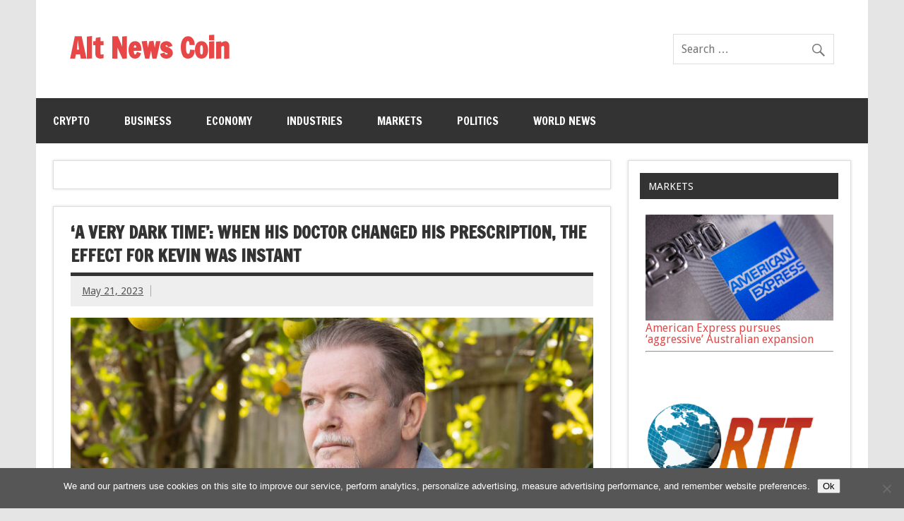

--- FILE ---
content_type: text/html; charset=UTF-8
request_url: https://altnewscoin.com/world-news/a-very-dark-time-when-his-doctor-changed-his-prescription-the-effect-for-kevin-was-instant/
body_size: 42238
content:
<!DOCTYPE html><html lang="en-US"><head><meta charset="UTF-8" /><meta name="viewport" content="width=device-width, initial-scale=1"><link rel="profile" href="https://gmpg.org/xfn/11" /><link rel="pingback" href="https://altnewscoin.com/xmlrpc.php" /><meta name='robots' content='index, follow, max-image-preview:large, max-snippet:-1, max-video-preview:-1' /><link media="all" href="https://altnewscoin.com/wp-content/cache/autoptimize/css/autoptimize_770ebb6df9f0db4b39e3bf3f1aa49691.css" rel="stylesheet"><title>‘A very dark time’: When his doctor changed his prescription, the effect for Kevin was instant - Alt News Coin</title><link rel="canonical" href="https://altnewscoin.com/world-news/a-very-dark-time-when-his-doctor-changed-his-prescription-the-effect-for-kevin-was-instant/" /><meta property="og:locale" content="en_US" /><meta property="og:type" content="article" /><meta property="og:title" content="‘A very dark time’: When his doctor changed his prescription, the effect for Kevin was instant - Alt News Coin" /><meta property="og:description" content="Save articles for later Add articles to your saved list and come back to them any time. After being taken off the opioids he’d been using to manage his back pain for three years, Kevin James thought about taking his own life. “I developed post-acute withdrawal syndrome, insomnia and pain which exacerbated mental health problems,” he said. “It was a [...]" /><meta property="og:url" content="https://altnewscoin.com/world-news/a-very-dark-time-when-his-doctor-changed-his-prescription-the-effect-for-kevin-was-instant/" /><meta property="og:site_name" content="Alt News Coin" /><meta property="article:published_time" content="2023-05-21T18:11:54+00:00" /><meta name="author" content="mediabest" /><meta name="twitter:card" content="summary_large_image" /><meta name="twitter:label1" content="Written by" /><meta name="twitter:data1" content="mediabest" /><meta name="twitter:label2" content="Est. reading time" /><meta name="twitter:data2" content="7 minutes" /> <script type="application/ld+json" class="yoast-schema-graph">{"@context":"https://schema.org","@graph":[{"@type":"Article","@id":"https://altnewscoin.com/world-news/a-very-dark-time-when-his-doctor-changed-his-prescription-the-effect-for-kevin-was-instant/#article","isPartOf":{"@id":"https://altnewscoin.com/world-news/a-very-dark-time-when-his-doctor-changed-his-prescription-the-effect-for-kevin-was-instant/"},"author":{"name":"mediabest","@id":"https://altnewscoin.com/#/schema/person/ad0e9920e03d3b41c7ad02a18375d76a"},"headline":"‘A very dark time’: When his doctor changed his prescription, the effect for Kevin was instant","datePublished":"2023-05-21T18:11:54+00:00","mainEntityOfPage":{"@id":"https://altnewscoin.com/world-news/a-very-dark-time-when-his-doctor-changed-his-prescription-the-effect-for-kevin-was-instant/"},"wordCount":1479,"image":{"@id":"https://altnewscoin.com/world-news/a-very-dark-time-when-his-doctor-changed-his-prescription-the-effect-for-kevin-was-instant/#primaryimage"},"thumbnailUrl":"https://altnewscoin.com/wp-content/uploads/2023/05/‘A-very-dark-time-When-his-doctor-changed-his-prescription-the-effect-for-Kevin-was-instant.jpg","articleSection":["World News"],"inLanguage":"en-US"},{"@type":"WebPage","@id":"https://altnewscoin.com/world-news/a-very-dark-time-when-his-doctor-changed-his-prescription-the-effect-for-kevin-was-instant/","url":"https://altnewscoin.com/world-news/a-very-dark-time-when-his-doctor-changed-his-prescription-the-effect-for-kevin-was-instant/","name":"‘A very dark time’: When his doctor changed his prescription, the effect for Kevin was instant - Alt News Coin","isPartOf":{"@id":"https://altnewscoin.com/#website"},"primaryImageOfPage":{"@id":"https://altnewscoin.com/world-news/a-very-dark-time-when-his-doctor-changed-his-prescription-the-effect-for-kevin-was-instant/#primaryimage"},"image":{"@id":"https://altnewscoin.com/world-news/a-very-dark-time-when-his-doctor-changed-his-prescription-the-effect-for-kevin-was-instant/#primaryimage"},"thumbnailUrl":"https://altnewscoin.com/wp-content/uploads/2023/05/‘A-very-dark-time-When-his-doctor-changed-his-prescription-the-effect-for-Kevin-was-instant.jpg","datePublished":"2023-05-21T18:11:54+00:00","author":{"@id":"https://altnewscoin.com/#/schema/person/ad0e9920e03d3b41c7ad02a18375d76a"},"breadcrumb":{"@id":"https://altnewscoin.com/world-news/a-very-dark-time-when-his-doctor-changed-his-prescription-the-effect-for-kevin-was-instant/#breadcrumb"},"inLanguage":"en-US","potentialAction":[{"@type":"ReadAction","target":["https://altnewscoin.com/world-news/a-very-dark-time-when-his-doctor-changed-his-prescription-the-effect-for-kevin-was-instant/"]}]},{"@type":"ImageObject","inLanguage":"en-US","@id":"https://altnewscoin.com/world-news/a-very-dark-time-when-his-doctor-changed-his-prescription-the-effect-for-kevin-was-instant/#primaryimage","url":"https://altnewscoin.com/wp-content/uploads/2023/05/‘A-very-dark-time-When-his-doctor-changed-his-prescription-the-effect-for-Kevin-was-instant.jpg","contentUrl":"https://altnewscoin.com/wp-content/uploads/2023/05/‘A-very-dark-time-When-his-doctor-changed-his-prescription-the-effect-for-Kevin-was-instant.jpg","width":800,"height":450},{"@type":"BreadcrumbList","@id":"https://altnewscoin.com/world-news/a-very-dark-time-when-his-doctor-changed-his-prescription-the-effect-for-kevin-was-instant/#breadcrumb","itemListElement":[{"@type":"ListItem","position":1,"name":"Home","item":"https://altnewscoin.com/"},{"@type":"ListItem","position":2,"name":"‘A very dark time’: When his doctor changed his prescription, the effect for Kevin was instant"}]},{"@type":"WebSite","@id":"https://altnewscoin.com/#website","url":"https://altnewscoin.com/","name":"Alt News Coin","description":"","potentialAction":[{"@type":"SearchAction","target":{"@type":"EntryPoint","urlTemplate":"https://altnewscoin.com/?s={search_term_string}"},"query-input":{"@type":"PropertyValueSpecification","valueRequired":true,"valueName":"search_term_string"}}],"inLanguage":"en-US"},{"@type":"Person","@id":"https://altnewscoin.com/#/schema/person/ad0e9920e03d3b41c7ad02a18375d76a","name":"mediabest","image":{"@type":"ImageObject","inLanguage":"en-US","@id":"https://altnewscoin.com/#/schema/person/image/","url":"https://secure.gravatar.com/avatar/ab36f7001cebef0e5b2463950832f70a627c0233049b2d0f6ebd955cd64f6f93?s=96&d=mm&r=g","contentUrl":"https://secure.gravatar.com/avatar/ab36f7001cebef0e5b2463950832f70a627c0233049b2d0f6ebd955cd64f6f93?s=96&d=mm&r=g","caption":"mediabest"}}]}</script> <link rel='dns-prefetch' href='//fonts.googleapis.com' /><link rel="alternate" type="application/rss+xml" title="Alt News Coin &raquo; Feed" href="https://altnewscoin.com/feed/" /><link rel="alternate" type="application/rss+xml" title="Alt News Coin &raquo; Comments Feed" href="https://altnewscoin.com/comments/feed/" /> <script type="text/javascript">window._wpemojiSettings = {"baseUrl":"https:\/\/s.w.org\/images\/core\/emoji\/16.0.1\/72x72\/","ext":".png","svgUrl":"https:\/\/s.w.org\/images\/core\/emoji\/16.0.1\/svg\/","svgExt":".svg","source":{"concatemoji":"https:\/\/altnewscoin.com\/wp-includes\/js\/wp-emoji-release.min.js?ver=995d83789a1f706e2ba23ffd7658b4ae"}};
/*! This file is auto-generated */
!function(s,n){var o,i,e;function c(e){try{var t={supportTests:e,timestamp:(new Date).valueOf()};sessionStorage.setItem(o,JSON.stringify(t))}catch(e){}}function p(e,t,n){e.clearRect(0,0,e.canvas.width,e.canvas.height),e.fillText(t,0,0);var t=new Uint32Array(e.getImageData(0,0,e.canvas.width,e.canvas.height).data),a=(e.clearRect(0,0,e.canvas.width,e.canvas.height),e.fillText(n,0,0),new Uint32Array(e.getImageData(0,0,e.canvas.width,e.canvas.height).data));return t.every(function(e,t){return e===a[t]})}function u(e,t){e.clearRect(0,0,e.canvas.width,e.canvas.height),e.fillText(t,0,0);for(var n=e.getImageData(16,16,1,1),a=0;a<n.data.length;a++)if(0!==n.data[a])return!1;return!0}function f(e,t,n,a){switch(t){case"flag":return n(e,"\ud83c\udff3\ufe0f\u200d\u26a7\ufe0f","\ud83c\udff3\ufe0f\u200b\u26a7\ufe0f")?!1:!n(e,"\ud83c\udde8\ud83c\uddf6","\ud83c\udde8\u200b\ud83c\uddf6")&&!n(e,"\ud83c\udff4\udb40\udc67\udb40\udc62\udb40\udc65\udb40\udc6e\udb40\udc67\udb40\udc7f","\ud83c\udff4\u200b\udb40\udc67\u200b\udb40\udc62\u200b\udb40\udc65\u200b\udb40\udc6e\u200b\udb40\udc67\u200b\udb40\udc7f");case"emoji":return!a(e,"\ud83e\udedf")}return!1}function g(e,t,n,a){var r="undefined"!=typeof WorkerGlobalScope&&self instanceof WorkerGlobalScope?new OffscreenCanvas(300,150):s.createElement("canvas"),o=r.getContext("2d",{willReadFrequently:!0}),i=(o.textBaseline="top",o.font="600 32px Arial",{});return e.forEach(function(e){i[e]=t(o,e,n,a)}),i}function t(e){var t=s.createElement("script");t.src=e,t.defer=!0,s.head.appendChild(t)}"undefined"!=typeof Promise&&(o="wpEmojiSettingsSupports",i=["flag","emoji"],n.supports={everything:!0,everythingExceptFlag:!0},e=new Promise(function(e){s.addEventListener("DOMContentLoaded",e,{once:!0})}),new Promise(function(t){var n=function(){try{var e=JSON.parse(sessionStorage.getItem(o));if("object"==typeof e&&"number"==typeof e.timestamp&&(new Date).valueOf()<e.timestamp+604800&&"object"==typeof e.supportTests)return e.supportTests}catch(e){}return null}();if(!n){if("undefined"!=typeof Worker&&"undefined"!=typeof OffscreenCanvas&&"undefined"!=typeof URL&&URL.createObjectURL&&"undefined"!=typeof Blob)try{var e="postMessage("+g.toString()+"("+[JSON.stringify(i),f.toString(),p.toString(),u.toString()].join(",")+"));",a=new Blob([e],{type:"text/javascript"}),r=new Worker(URL.createObjectURL(a),{name:"wpTestEmojiSupports"});return void(r.onmessage=function(e){c(n=e.data),r.terminate(),t(n)})}catch(e){}c(n=g(i,f,p,u))}t(n)}).then(function(e){for(var t in e)n.supports[t]=e[t],n.supports.everything=n.supports.everything&&n.supports[t],"flag"!==t&&(n.supports.everythingExceptFlag=n.supports.everythingExceptFlag&&n.supports[t]);n.supports.everythingExceptFlag=n.supports.everythingExceptFlag&&!n.supports.flag,n.DOMReady=!1,n.readyCallback=function(){n.DOMReady=!0}}).then(function(){return e}).then(function(){var e;n.supports.everything||(n.readyCallback(),(e=n.source||{}).concatemoji?t(e.concatemoji):e.wpemoji&&e.twemoji&&(t(e.twemoji),t(e.wpemoji)))}))}((window,document),window._wpemojiSettings);</script> <link rel='stylesheet' id='dynamicnewslite-default-fonts-css' href='//fonts.googleapis.com/css?family=Droid+Sans%3A400%2C700%7CFrancois+One&#038;subset=latin%2Clatin-ext' type='text/css' media='all' /> <script type="text/javascript" id="cookie-notice-front-js-before">var cnArgs = {"ajaxUrl":"https:\/\/altnewscoin.com\/wp-admin\/admin-ajax.php","nonce":"602758831b","hideEffect":"fade","position":"bottom","onScroll":false,"onScrollOffset":100,"onClick":false,"cookieName":"cookie_notice_accepted","cookieTime":2592000,"cookieTimeRejected":2592000,"globalCookie":false,"redirection":false,"cache":false,"revokeCookies":false,"revokeCookiesOpt":"automatic"};</script> <script type="text/javascript" src="https://altnewscoin.com/wp-content/plugins/cookie-notice/js/front.min.js?ver=2.5.11" id="cookie-notice-front-js"></script> <!--[if lt IE 9]> <script type="text/javascript" src="https://altnewscoin.com/wp-content/themes/dynamic-news-lite/js/html5shiv.min.js?ver=3.7.3" id="html5shiv-js"></script> <![endif]--> <script type="text/javascript" src="https://altnewscoin.com/wp-includes/js/jquery/jquery.min.js?ver=3.7.1" id="jquery-core-js"></script> <script type="text/javascript" src="https://altnewscoin.com/wp-includes/js/jquery/jquery-migrate.min.js?ver=3.4.1" id="jquery-migrate-js"></script> <script type="text/javascript" id="dynamicnewslite-jquery-navigation-js-extra">var dynamicnews_menu_title = "Menu";</script> <script type="text/javascript" src="https://altnewscoin.com/wp-content/cache/autoptimize/js/autoptimize_single_1d269420a2760aa0e96462c74264a934.js?ver=20160719" id="dynamicnewslite-jquery-navigation-js"></script> <script type="text/javascript" id="dynamicnewslite-jquery-sidebar-js-extra">var dynamicnews_sidebar_title = "Sidebar";</script> <script type="text/javascript" src="https://altnewscoin.com/wp-content/cache/autoptimize/js/autoptimize_single_c5900df71ce9a3f38bd4a592f87a3230.js?ver=20160421" id="dynamicnewslite-jquery-sidebar-js"></script> <link rel="https://api.w.org/" href="https://altnewscoin.com/wp-json/" /><link rel="alternate" title="JSON" type="application/json" href="https://altnewscoin.com/wp-json/wp/v2/posts/180892" /><link rel="EditURI" type="application/rsd+xml" title="RSD" href="https://altnewscoin.com/xmlrpc.php?rsd" /><link rel="alternate" title="oEmbed (JSON)" type="application/json+oembed" href="https://altnewscoin.com/wp-json/oembed/1.0/embed?url=https%3A%2F%2Faltnewscoin.com%2Fworld-news%2Fa-very-dark-time-when-his-doctor-changed-his-prescription-the-effect-for-kevin-was-instant%2F" /><link rel="alternate" title="oEmbed (XML)" type="text/xml+oembed" href="https://altnewscoin.com/wp-json/oembed/1.0/embed?url=https%3A%2F%2Faltnewscoin.com%2Fworld-news%2Fa-very-dark-time-when-his-doctor-changed-his-prescription-the-effect-for-kevin-was-instant%2F&#038;format=xml" /> <script async src="https://pagead2.googlesyndication.com/pagead/js/adsbygoogle.js?client=ca-pub-1201891205018270"
     crossorigin="anonymous"></script> <script type="text/javascript">window._taboola = window._taboola || [];
  _taboola.push({article:'auto'});
  !function (e, f, u, i) {
    if (!document.getElementById(i)){
      e.async = 1;
      e.src = u;
      e.id = i;
      f.parentNode.insertBefore(e, f);
    }
  }(document.createElement('script'),
  document.getElementsByTagName('script')[0],
  '//cdn.taboola.com/libtrc/clickbaza-usd-network/loader.js',
  'tb_loader_script');
  if(window.performance && typeof window.performance.mark == 'function')
    {window.performance.mark('tbl_ic');}</script><noscript><style id="rocket-lazyload-nojs-css">.rll-youtube-player, [data-lazy-src]{display:none !important;}</style></noscript></head><body data-rsssl=1 class="wp-singular post-template-default single single-post postid-180892 single-format-standard wp-theme-dynamic-news-lite cookies-not-set sliding-sidebar mobile-header-none"><div id="wrapper" class="hfeed"><div id="topnavi-wrap"><div id="topnavi" class="container clearfix"></div></div><div id="header-wrap"><header id="header" class="container clearfix" role="banner"><div id="logo" class="clearfix"><p class="site-title"><a href="https://altnewscoin.com/" rel="home">Alt News Coin</a></p></div><div id="header-content" class="clearfix"><div id="header-search"><form role="search" method="get" class="search-form" action="https://altnewscoin.com/"> <label> <span class="screen-reader-text">Search for:</span> <input type="search" class="search-field" placeholder="Search &hellip;" value="" name="s"> </label> <button type="submit" class="search-submit"> <span class="genericon-search"></span> </button></form></div></div></header></div><div id="navi-wrap"><nav id="mainnav" class="container clearfix" role="navigation"><ul id="mainnav-menu" class="main-navigation-menu"><li id="menu-item-6321" class="menu-item menu-item-type-taxonomy menu-item-object-category menu-item-has-children menu-item-6321"><a href="https://altnewscoin.com/category/crypto/">Crypto</a><ul class="sub-menu"><li id="menu-item-6319" class="menu-item menu-item-type-taxonomy menu-item-object-category menu-item-6319"><a href="https://altnewscoin.com/category/bitcoin/">Bitcoin</a></li><li id="menu-item-6318" class="menu-item menu-item-type-taxonomy menu-item-object-category menu-item-6318"><a href="https://altnewscoin.com/category/altcoins/">Altcoins</a></li><li id="menu-item-6322" class="menu-item menu-item-type-taxonomy menu-item-object-category menu-item-6322"><a href="https://altnewscoin.com/category/ethereum/">Ethereum</a></li><li id="menu-item-6323" class="menu-item menu-item-type-taxonomy menu-item-object-category menu-item-6323"><a href="https://altnewscoin.com/category/litecoin/">Litecoin</a></li><li id="menu-item-6320" class="menu-item menu-item-type-taxonomy menu-item-object-category menu-item-6320"><a href="https://altnewscoin.com/category/blockchain/">Blockchain</a></li><li id="menu-item-6325" class="menu-item menu-item-type-taxonomy menu-item-object-category menu-item-6325"><a href="https://altnewscoin.com/category/world/">World</a></li></ul></li><li id="menu-item-25723" class="menu-item menu-item-type-taxonomy menu-item-object-category menu-item-25723"><a href="https://altnewscoin.com/category/business/">Business</a></li><li id="menu-item-25724" class="menu-item menu-item-type-taxonomy menu-item-object-category menu-item-25724"><a href="https://altnewscoin.com/category/economy/">Economy</a></li><li id="menu-item-25725" class="menu-item menu-item-type-taxonomy menu-item-object-category menu-item-25725"><a href="https://altnewscoin.com/category/industries/">Industries</a></li><li id="menu-item-25726" class="menu-item menu-item-type-taxonomy menu-item-object-category menu-item-25726"><a href="https://altnewscoin.com/category/markets/">Markets</a></li><li id="menu-item-25727" class="menu-item menu-item-type-taxonomy menu-item-object-category menu-item-25727"><a href="https://altnewscoin.com/category/politics/">Politics</a></li><li id="menu-item-25728" class="menu-item menu-item-type-taxonomy menu-item-object-category current-post-ancestor current-menu-parent current-post-parent menu-item-25728"><a href="https://altnewscoin.com/category/world-news/">World News</a></li></ul></nav></div><div id="wrap" class="container clearfix"><section id="content" class="primary" role="main"><header class="page-header"></header><article id="post-180892" class="post-180892 post type-post status-publish format-standard has-post-thumbnail hentry category-world-news"><h1 class="entry-title post-title">‘A very dark time’: When his doctor changed his prescription, the effect for Kevin was instant</h1><div class="entry-meta postmeta clearfix"><span class="meta-date sep"><a href="https://altnewscoin.com/world-news/a-very-dark-time-when-his-doctor-changed-his-prescription-the-effect-for-kevin-was-instant/" title="6:11 pm" rel="bookmark"><time class="entry-date published updated" datetime="2023-05-21T18:11:54+00:00">May 21, 2023</time></a></span></div> <img width="800" height="280" src="data:image/svg+xml,%3Csvg%20xmlns='http://www.w3.org/2000/svg'%20viewBox='0%200%20800%20280'%3E%3C/svg%3E" class="attachment-featured_image size-featured_image wp-post-image" alt="" decoding="async" fetchpriority="high" data-lazy-src="https://altnewscoin.com/wp-content/uploads/2023/05/‘A-very-dark-time-When-his-doctor-changed-his-prescription-the-effect-for-Kevin-was-instant-800x280.jpg" /><noscript><img width="800" height="280" src="https://altnewscoin.com/wp-content/uploads/2023/05/‘A-very-dark-time-When-his-doctor-changed-his-prescription-the-effect-for-Kevin-was-instant-800x280.jpg" class="attachment-featured_image size-featured_image wp-post-image" alt="" decoding="async" fetchpriority="high" /></noscript><div class="entry clearfix"><h3>Save articles for later</h3><p>Add articles to your saved list and come back to them any time.</p><p>After being taken off the opioids he’d been using to manage his back pain for three years, Kevin James thought about taking his own life.</p><div class='code-block code-block-10' style='margin: 8px auto; text-align: center; display: block; clear: both;'> <a href="https://trafficgo.click/BrwDnh"><img src="data:image/svg+xml,%3Csvg%20xmlns='http://www.w3.org/2000/svg'%20viewBox='0%200%200%200'%3E%3C/svg%3E" data-lazy-src="https://fntalk.com/CTrading.webp"><noscript><img src="https://fntalk.com/CTrading.webp"></noscript></a></div><p>“I developed post-acute withdrawal syndrome, insomnia and pain which exacerbated mental health problems,” he said. “It was a very dark time, and I am lucky to still be alive.”</p><p><img decoding="async" class="aligncenter" src="data:image/svg+xml,%3Csvg%20xmlns='http://www.w3.org/2000/svg'%20viewBox='0%200%20584%20390'%3E%3C/svg%3E" height="390" width="584" data-lazy-src="https://static.ffx.io/images/$zoom_0.092%2C$multiply_0.7725%2C$ratio_1.5%2C$width_756%2C$x_0%2C$y_0/t_crop_custom/q_86%2Cf_auto/781d8f5b0d1b141779d1fae8584427fe4d6de8ba"><noscript><img decoding="async" class="aligncenter" src="https://static.ffx.io/images/$zoom_0.092%2C$multiply_0.7725%2C$ratio_1.5%2C$width_756%2C$x_0%2C$y_0/t_crop_custom/q_86%2Cf_auto/781d8f5b0d1b141779d1fae8584427fe4d6de8ba" height="390" width="584"></noscript></p><p><span>Chronic pain sufferer Kevin James said a doctor’s decision to reduce his opioid medication took a major toll on his physical and mental health. </span><cite class="ojLwA"><span>Credit: </span> Paul Harris</cite></p><p>James developed facet disease in 2013. Similar to arthritis, it leads to degenerative damage to joints around the spine, causes pain and limits mobility. Three years later he was prescribed opioids after visiting a pain clinic, taking a low dose of the synthetic opioid Palexia – a drug not usually recommended for treating chronic pain.</p><p>The Brisbane-based chronic pain patient advocate says he is bedridden without his medication. “I’m extremely happy if my pain is at four or five out of 10 every day. But if I don’t have opioids, it’s a seven, eight or nine,” he said.</p><p>But in 2019 amid a regulatory push to limit opioid prescriptions, his doctor decreased his dosage by 25 per cent, before tapering him off them. “My doctor put me back on the correct amount several months later, but the damage was done,” he said. “It took me about two years to get back to being myself again.”</p><p>James is concerned the first national guidelines aimed at reducing or discontinuing opioids in primary care, set to be publicly released this week, will limit access to medication for chronic pain sufferers.</p><p>Australia has been reassessing its relationship with pharmaceutical opioids since 2016 when opioid deaths hit 1119 – the highest number since 1999 – with 3.1 million Australians prescribed one or more opioids.</p><p>The Penington Institute has warned the nation faces the same opioid epidemic as the US. The number of unintentional drug-induced deaths involving opioids has tripled since 2006 with 856 deaths in 2020, according to the organisation’s latest annual overdose report.</p><p>The government has responded with a range of methods to curb the number of opioid-related deaths, establishing the Opioid Regulatory Advisory Group in 2018, which recommended a series of legislative changes, including introducing smaller pack sizes to limit unused opioids; adding warning labels to medication packaging and introducing state-based real-time prescription monitoring schemes.</p><p>The Therapeutic Goods Administration also messaged health professionals about best prescribing practices and sent letters to GPs who were in the top 20 per cent of prescribers of opioids. The crackdown led to a sharp drop in opioid prescriptions. Between 2016 and 2021 opioid medicine dispensing rates were reduced by 18 per cent, with a 30 per cent reduction in the overall volume of opioid medicines dispensed.</p><p>And in September last year, the National Health and Medical Research Council approved evidence-based clinical practice guidelines for taking patients off opioids.</p><p>But chief executive of Pain Australia Giulia Jones said there was still a place for opioid use, provided they were prescribed “carefully and sensibly”, and raised concerns about regulations limiting pain medication. “There is a large group of people who are very distressed about changes that occurred,” she said.</p><p>Opioids have been shown to reduce chronic pain not related to cancer, though only slightly. The Therapeutics Goods Administration recommends opioids only be used in “exceptional circumstances” or for “as-needed” non-cancer pain relief.</p><p><img decoding="async" class="aligncenter" src="data:image/svg+xml,%3Csvg%20xmlns='http://www.w3.org/2000/svg'%20viewBox='0%200%20584%20390'%3E%3C/svg%3E" height="390" width="584" data-lazy-src="https://static.ffx.io/images/$zoom_0.213%2C$multiply_0.7725%2C$ratio_1.5%2C$width_756%2C$x_389%2C$y_176/t_crop_custom/q_86%2Cf_auto/e6c48a54d6b310409b87850dc4f9501454c97e78"><noscript><img decoding="async" class="aligncenter" src="https://static.ffx.io/images/$zoom_0.213%2C$multiply_0.7725%2C$ratio_1.5%2C$width_756%2C$x_389%2C$y_176/t_crop_custom/q_86%2Cf_auto/e6c48a54d6b310409b87850dc4f9501454c97e78" height="390" width="584"></noscript></p><p><span>Giulia Jones from Pain Australia says there is still a place for prescribed opioids.</span></p><p>University of Sydney School of Pharmacy Associate Professor Danijela Gnjidic, who helped develop the guidelines, said they provided a pathway to stopping or reducing opioids from the moment they’re prescribed, with regular reviews.</p><p>“It’s a person-centred approach to help someone taper off opioids if they choose to do so, and to empower patients,” she said. “These guidelines aren’t there to say ‘stop opioids’, they’re there to help clinicians, GPs and patients to work together to identify the most appropriate approach to reducing opioid use over time.”</p><p>Pharmaceutical opioids are responsible for more deaths and hospitalisations than heroin or methadone. In 2016, over half of people using painkillers and opioids for non-medical purposes bought them over-the-counter at the pharmacy, while one in five obtained them with a medical prescription.</p><p>“These guidelines aren’t there to say ‘stop opioids’, they’re there to help clinicians, GPs and patients &#8230; to [reduce] opioid use.”</p><p>The dangers of opioids aren’t well known among patients, with a 2020 TGA report finding less than half of all opioid consumers were aware they were taking an opioid medication, while just 17 per cent reported they weren’t dependent on their medication.</p><p>People with opioid addiction have higher rates of suicide and self-harm than the general population, with one study finding nearly one in 10 people with the disorder presented to the hospital for self-harm in NSW.</p><p>But those with chronic pain are also at least twice as likely to report suicidal behaviours and may face higher risk of self-harm if taken off opioids.</p><p>US data has shown stopping opioid treatment among veterans was associated with an increased risk of death from overdose or suicide, especially among long-term users.</p><p><img decoding="async" class="aligncenter" src="data:image/svg+xml,%3Csvg%20xmlns='http://www.w3.org/2000/svg'%20viewBox='0%200%20584%20390'%3E%3C/svg%3E" height="390" width="584" data-lazy-src="https://static.ffx.io/images/$zoom_0.336%2C$multiply_0.7725%2C$ratio_1.5%2C$width_756%2C$x_0%2C$y_0/t_crop_custom/q_86%2Cf_auto/e96933fc6004f48070868e4f009da8920d4904a6"><noscript><img loading="lazy" decoding="async" class="aligncenter" src="https://static.ffx.io/images/$zoom_0.336%2C$multiply_0.7725%2C$ratio_1.5%2C$width_756%2C$x_0%2C$y_0/t_crop_custom/q_86%2Cf_auto/e96933fc6004f48070868e4f009da8920d4904a6" height="390" width="584"></noscript></p><p><span>US data has found the removal of opioid treatment has had adverse consequences for US veterans.</span><cite class="ojLwA"><span>Credit: </span>The Brownsville Herald</cite></p><p>Australia has yet to collect data on the link between discontinuing opioid prescriptions, overdoses and mental health crises. However, Deputy Director of the Monash Addiction Research Centre Professor Suzanne Nielsen said the international data highlighted the need to “proceed with caution”.</p><p>Nielsen also said a “concerning” emerging trend following the reassessment of opioid medication use was the increase in heroin-related mortality. “There is some evidence to suggest that we may have pushed some people away from the medical system and towards illicit opioids,” she said.</p><p>Heroin consumption has increased by 10 per cent between 2021 and 2022 and is now the second most consumed illicit drug after methylamphetamine.</p><p>Nielson is “hopeful” the new guidelines will have good outcomes as they emphasised the importance of collaboration with patients, and may help identify patients with opioid use disorder, and refer them to specialist treatment.</p><p>In the last financial year, around 131,000 Australians sought alcohol and drug treatment. “There have been estimates that we needed to double the number of treatment places in Australia to mean that everybody who needs treatment can access it,” Nielson said.</p><p>Neen Monty was first prescribed opioids eight years ago for mixed connective tissue disease, arthritis, and spinal disease ankylosing spondylitis.</p><p>Following surgery in 2020, she suggested to her GP her opioids be tapered, reducing her dose from 40 milligrams to 10. But her pain returned, and she asked to be returned to her original dose. Monty said her GP refused, and planned to take her off opioids altogether.</p><p>“I tried all these alternative medications but for me, they were horrible,” she said. The medications caused weight gain and fatigue and her pain remained at high levels.</p><p>Monty, who lives in Canberra where she runs two small businesses and cares for her son, is back on 20 milligrams and combines opioids with daily exercise, meditation and hot and cold packs.</p><p>“I’ve done all the pain education &#8230; but if you take my pain medicine away, there’s really nothing I can do except lie in bed and feel terrible. That’s not a life,” she said. “When you know there’s a treatment that can reduce that pain and that you can have a life, that people won’t give it to you &#8230; it’s torturous.”</p><p>Doctors are encouraged to offer alternatives when taking patients off opioids, but Jones said that didn’t happen for a number of consumers. “Some of those people still haven’t found a replacement option or an alternative.”</p><p>A 2022 survey conducted by Pain Australia found 59.6 per cent of respondents reported difficulties in accessing any treatment options for their pain management. The organisation receives research grants from pharmaceutical companies. Forty-three per cent reported that their health professional did not offer an alternative treatment or support for them to manage their pain.</p><p>Between 2016 and 2018 the median wait time for a persistent pain service was 60 days, though some clinics had wait times of up to three years.</p><p>Pain Australia supports multidisciplinary pain management, consisting of psychological training, physical movement – and, for some, medicines. The intention isn’t to be on strong pain medications every day, Jones said, but to have them available during flair-ups. “The pain consumer is vilified. You wouldn’t wish chronic pain on your worst enemy, yet we just dismiss it and pretend people are exaggerating.”</p><p><strong>Lifeline is on 13 11 14.</strong></p><p><b><i>The Morning Edition newsletter is our guide to the day’s most important and interesting stories, analysis and insights. </i></b><b><i>Sign up here</i></b><b><i>.</i></b></p><h2>Most Viewed in National</h2><h3>From our partners</h3><p>Source: <a href="https://www.theage.com.au/national/a-very-dark-time-when-his-doctor-changed-his-prescription-the-effect-for-kevin-was-instant-20230516-p5d8tk.html" target="_blank" rel="noopener">Read Full Article</a></p><div class='code-block code-block-5' style='margin: 8px auto; text-align: center; display: block; clear: both;'><div id="taboola-below-article-thumbnails"></div> <script type="text/javascript">window._taboola = window._taboola || [];
  _taboola.push({
    mode: 'alternating-thumbnails-a',
    container: 'taboola-below-article-thumbnails',
    placement: 'Below Article Thumbnails',
    target_type: 'mix'
  });</script></div><div class="page-links"></div></div><div class="postinfo clearfix"></div></article><nav class="navigation post-navigation" aria-label="Posts"><h2 class="screen-reader-text">Post navigation</h2><div class="nav-links"><div class="nav-previous"><a href="https://altnewscoin.com/world-news/behind-the-scenes-of-the-cbds-biggest-underground-project/" rel="prev">&laquo; Behind the scenes of the CBD’s biggest underground project</a></div><div class="nav-next"><a href="https://altnewscoin.com/world-news/inflation-set-to-fall-below-double-digits-for-first-time-since-august/" rel="next">Inflation set to fall below double digits for first time since August &raquo;</a></div></div></nav></section><section id="sidebar" class="secondary clearfix" role="complementary"><aside id="three_block_widget-3" class="widget widget_three_block_widget clearfix"><div class="widgettitle"><span>Markets</span></div><div class="awaken-3latest"><div class="row"><div class="col-xs-12 col-sm-4 col-md-4"><div class="awaken-block-post"> <a href="https://altnewscoin.com/markets/american-express-pursues-aggressive-australian-expansion/" title="American Express pursues ‘aggressive’ Australian expansion"><img width="800" height="450" src="data:image/svg+xml,%3Csvg%20xmlns='http://www.w3.org/2000/svg'%20viewBox='0%200%20800%20450'%3E%3C/svg%3E" class="attachment-featured size-featured wp-post-image" alt="" title="American Express pursues ‘aggressive’ Australian expansion" decoding="async" data-lazy-srcset="https://altnewscoin.com/wp-content/uploads/2023/12/American-Express-pursues-‘aggressive-Australian-expansion.jpg 800w, https://altnewscoin.com/wp-content/uploads/2023/12/American-Express-pursues-‘aggressive-Australian-expansion-768x432.jpg 768w" data-lazy-sizes="auto, (max-width: 800px) 100vw, 800px" data-lazy-src="https://altnewscoin.com/wp-content/uploads/2023/12/American-Express-pursues-‘aggressive-Australian-expansion.jpg" /><noscript><img width="800" height="450" src="https://altnewscoin.com/wp-content/uploads/2023/12/American-Express-pursues-‘aggressive-Australian-expansion.jpg" class="attachment-featured size-featured wp-post-image" alt="" title="American Express pursues ‘aggressive’ Australian expansion" decoding="async" loading="lazy" srcset="https://altnewscoin.com/wp-content/uploads/2023/12/American-Express-pursues-‘aggressive-Australian-expansion.jpg 800w, https://altnewscoin.com/wp-content/uploads/2023/12/American-Express-pursues-‘aggressive-Australian-expansion-768x432.jpg 768w" sizes="auto, (max-width: 800px) 100vw, 800px" /></noscript></a><div class="genpost-entry-title"><a href="https://altnewscoin.com/markets/american-express-pursues-aggressive-australian-expansion/" rel="bookmark">American Express pursues ‘aggressive’ Australian expansion</a></div><hr></div></div><div class="col-xs-12 col-sm-4 col-md-4"><div class="awaken-block-post"> <a href="https://altnewscoin.com/markets/ten-year-yield-closes-below-4-for-first-time-since-late-july/" title="Ten-Year Yield Closes Below 4% For First Time Since Late July"><img width="512" height="512" src="data:image/svg+xml,%3Csvg%20xmlns='http://www.w3.org/2000/svg'%20viewBox='0%200%20512%20512'%3E%3C/svg%3E" class="attachment-featured size-featured wp-post-image" alt="" title="Ten-Year Yield Closes Below 4% For First Time Since Late July" decoding="async" data-lazy-srcset="https://altnewscoin.com/wp-content/uploads/2023/12/Ten-Year-Yield-Closes-Below-4-For-First-Time-Since-Late-July-.jpg 512w, https://altnewscoin.com/wp-content/uploads/2023/12/Ten-Year-Yield-Closes-Below-4-For-First-Time-Since-Late-July--90x90.jpg 90w, https://altnewscoin.com/wp-content/uploads/2023/12/Ten-Year-Yield-Closes-Below-4-For-First-Time-Since-Late-July--75x75.jpg 75w" data-lazy-sizes="auto, (max-width: 512px) 100vw, 512px" data-lazy-src="https://altnewscoin.com/wp-content/uploads/2023/12/Ten-Year-Yield-Closes-Below-4-For-First-Time-Since-Late-July-.jpg" /><noscript><img width="512" height="512" src="https://altnewscoin.com/wp-content/uploads/2023/12/Ten-Year-Yield-Closes-Below-4-For-First-Time-Since-Late-July-.jpg" class="attachment-featured size-featured wp-post-image" alt="" title="Ten-Year Yield Closes Below 4% For First Time Since Late July" decoding="async" loading="lazy" srcset="https://altnewscoin.com/wp-content/uploads/2023/12/Ten-Year-Yield-Closes-Below-4-For-First-Time-Since-Late-July-.jpg 512w, https://altnewscoin.com/wp-content/uploads/2023/12/Ten-Year-Yield-Closes-Below-4-For-First-Time-Since-Late-July--90x90.jpg 90w, https://altnewscoin.com/wp-content/uploads/2023/12/Ten-Year-Yield-Closes-Below-4-For-First-Time-Since-Late-July--75x75.jpg 75w" sizes="auto, (max-width: 512px) 100vw, 512px" /></noscript></a><div class="genpost-entry-title"><a href="https://altnewscoin.com/markets/ten-year-yield-closes-below-4-for-first-time-since-late-july/" rel="bookmark">Ten-Year Yield Closes Below 4% For First Time Since Late July</a></div><hr></div></div><div class="col-xs-12 col-sm-4 col-md-4"><div class="awaken-block-post"> <a href="https://altnewscoin.com/markets/labor-takes-fight-to-scammers-after-australians-lost-3-1-billion-last-year/" title="Labor takes fight to scammers after Australians lost $3.1 billion last year"><img width="800" height="450" src="data:image/svg+xml,%3Csvg%20xmlns='http://www.w3.org/2000/svg'%20viewBox='0%200%20800%20450'%3E%3C/svg%3E" class="attachment-featured size-featured wp-post-image" alt="" title="Labor takes fight to scammers after Australians lost $3.1 billion last year" decoding="async" data-lazy-srcset="https://altnewscoin.com/wp-content/uploads/2023/12/Labor-takes-fight-to-scammers-after-Australians-lost-3.1-billion-last-year.jpg 800w, https://altnewscoin.com/wp-content/uploads/2023/12/Labor-takes-fight-to-scammers-after-Australians-lost-3.1-billion-last-year-768x432.jpg 768w" data-lazy-sizes="auto, (max-width: 800px) 100vw, 800px" data-lazy-src="https://altnewscoin.com/wp-content/uploads/2023/12/Labor-takes-fight-to-scammers-after-Australians-lost-3.1-billion-last-year.jpg" /><noscript><img width="800" height="450" src="https://altnewscoin.com/wp-content/uploads/2023/12/Labor-takes-fight-to-scammers-after-Australians-lost-3.1-billion-last-year.jpg" class="attachment-featured size-featured wp-post-image" alt="" title="Labor takes fight to scammers after Australians lost $3.1 billion last year" decoding="async" loading="lazy" srcset="https://altnewscoin.com/wp-content/uploads/2023/12/Labor-takes-fight-to-scammers-after-Australians-lost-3.1-billion-last-year.jpg 800w, https://altnewscoin.com/wp-content/uploads/2023/12/Labor-takes-fight-to-scammers-after-Australians-lost-3.1-billion-last-year-768x432.jpg 768w" sizes="auto, (max-width: 800px) 100vw, 800px" /></noscript></a><div class="genpost-entry-title"><a href="https://altnewscoin.com/markets/labor-takes-fight-to-scammers-after-australians-lost-3-1-billion-last-year/" rel="bookmark">Labor takes fight to scammers after Australians lost $3.1 billion last year</a></div><hr></div></div></div><div class="row"></div></div></aside><aside id="three_block_widget-6" class="widget widget_three_block_widget clearfix"><div class="widgettitle"><span>Politics</span></div><div class="awaken-3latest"><div class="row"><div class="col-xs-12 col-sm-4 col-md-4"><div class="awaken-block-post"> <a href="https://altnewscoin.com/politics/starmer-would-let-tens-of-thousands-of-illegal-migrants-into-uk-says-cleverly/" title="Starmer would let tens of thousands of illegal migrants into UK, says Cleverly"><img width="1200" height="712" src="data:image/svg+xml,%3Csvg%20xmlns='http://www.w3.org/2000/svg'%20viewBox='0%200%201200%20712'%3E%3C/svg%3E" class="attachment-featured size-featured wp-post-image" alt="" title="Starmer would let tens of thousands of illegal migrants into UK, says Cleverly" decoding="async" data-lazy-srcset="https://altnewscoin.com/wp-content/uploads/2023/12/Starmer-would-let-tens-of-thousands-of-illegal-migrants-into-UK-says-Cleverly.jpg 1200w, https://altnewscoin.com/wp-content/uploads/2023/12/Starmer-would-let-tens-of-thousands-of-illegal-migrants-into-UK-says-Cleverly-768x456.jpg 768w" data-lazy-sizes="auto, (max-width: 1200px) 100vw, 1200px" data-lazy-src="https://altnewscoin.com/wp-content/uploads/2023/12/Starmer-would-let-tens-of-thousands-of-illegal-migrants-into-UK-says-Cleverly.jpg" /><noscript><img width="1200" height="712" src="https://altnewscoin.com/wp-content/uploads/2023/12/Starmer-would-let-tens-of-thousands-of-illegal-migrants-into-UK-says-Cleverly.jpg" class="attachment-featured size-featured wp-post-image" alt="" title="Starmer would let tens of thousands of illegal migrants into UK, says Cleverly" decoding="async" loading="lazy" srcset="https://altnewscoin.com/wp-content/uploads/2023/12/Starmer-would-let-tens-of-thousands-of-illegal-migrants-into-UK-says-Cleverly.jpg 1200w, https://altnewscoin.com/wp-content/uploads/2023/12/Starmer-would-let-tens-of-thousands-of-illegal-migrants-into-UK-says-Cleverly-768x456.jpg 768w" sizes="auto, (max-width: 1200px) 100vw, 1200px" /></noscript></a><div class="genpost-entry-title"><a href="https://altnewscoin.com/politics/starmer-would-let-tens-of-thousands-of-illegal-migrants-into-uk-says-cleverly/" rel="bookmark">Starmer would let tens of thousands of illegal migrants into UK, says Cleverly</a></div><hr></div></div><div class="col-xs-12 col-sm-4 col-md-4"><div class="awaken-block-post"> <a href="https://altnewscoin.com/politics/tory-ministers-to-fight-for-every-single-vote-in-sunaks-by-election-test/" title="Tory ministers to fight for &#8216;every single vote&#8217; in Sunak&#8217;s by-election test"><img width="1200" height="712" src="data:image/svg+xml,%3Csvg%20xmlns='http://www.w3.org/2000/svg'%20viewBox='0%200%201200%20712'%3E%3C/svg%3E" class="attachment-featured size-featured wp-post-image" alt="" title="Tory ministers to fight for &#8216;every single vote&#8217; in Sunak&#8217;s by-election test" decoding="async" data-lazy-srcset="https://altnewscoin.com/wp-content/uploads/2023/12/Tory-ministers-to-fight-for-every-single-vote-in-Sunaks-by-election-test.jpg 1200w, https://altnewscoin.com/wp-content/uploads/2023/12/Tory-ministers-to-fight-for-every-single-vote-in-Sunaks-by-election-test-768x456.jpg 768w" data-lazy-sizes="auto, (max-width: 1200px) 100vw, 1200px" data-lazy-src="https://altnewscoin.com/wp-content/uploads/2023/12/Tory-ministers-to-fight-for-every-single-vote-in-Sunaks-by-election-test.jpg" /><noscript><img width="1200" height="712" src="https://altnewscoin.com/wp-content/uploads/2023/12/Tory-ministers-to-fight-for-every-single-vote-in-Sunaks-by-election-test.jpg" class="attachment-featured size-featured wp-post-image" alt="" title="Tory ministers to fight for &#8216;every single vote&#8217; in Sunak&#8217;s by-election test" decoding="async" loading="lazy" srcset="https://altnewscoin.com/wp-content/uploads/2023/12/Tory-ministers-to-fight-for-every-single-vote-in-Sunaks-by-election-test.jpg 1200w, https://altnewscoin.com/wp-content/uploads/2023/12/Tory-ministers-to-fight-for-every-single-vote-in-Sunaks-by-election-test-768x456.jpg 768w" sizes="auto, (max-width: 1200px) 100vw, 1200px" /></noscript></a><div class="genpost-entry-title"><a href="https://altnewscoin.com/politics/tory-ministers-to-fight-for-every-single-vote-in-sunaks-by-election-test/" rel="bookmark">Tory ministers to fight for &#8216;every single vote&#8217; in Sunak&#8217;s by-election test</a></div><hr></div></div></div></div></aside><aside id="three_block_widget-9" class="widget widget_three_block_widget clearfix"><div class="widgettitle"><span>Latest Posts</span></div><div class="awaken-3latest"><div class="row"><div class="col-xs-12 col-sm-4 col-md-4"><div class="awaken-block-post"> <a href="https://altnewscoin.com/altcoins/thanks-to-neural-networks-a-new-investment-cycle-is-now-available-to-everyone/" title="Thanks to neural networks, a new investment cycle is now available to everyone"><img width="1280" height="478" src="data:image/svg+xml,%3Csvg%20xmlns='http://www.w3.org/2000/svg'%20viewBox='0%200%201280%20478'%3E%3C/svg%3E" class="attachment-featured size-featured wp-post-image" alt="" title="Thanks to neural networks, a new investment cycle is now available to everyone" decoding="async" data-lazy-srcset="https://altnewscoin.com/wp-content/uploads/2024/04/real_79cd3896-165a-41f8-bf0f-13156c534215.jpeg 1280w, https://altnewscoin.com/wp-content/uploads/2024/04/real_79cd3896-165a-41f8-bf0f-13156c534215-768x287.jpeg 768w" data-lazy-sizes="auto, (max-width: 1280px) 100vw, 1280px" data-lazy-src="https://altnewscoin.com/wp-content/uploads/2024/04/real_79cd3896-165a-41f8-bf0f-13156c534215.jpeg" /><noscript><img width="1280" height="478" src="https://altnewscoin.com/wp-content/uploads/2024/04/real_79cd3896-165a-41f8-bf0f-13156c534215.jpeg" class="attachment-featured size-featured wp-post-image" alt="" title="Thanks to neural networks, a new investment cycle is now available to everyone" decoding="async" loading="lazy" srcset="https://altnewscoin.com/wp-content/uploads/2024/04/real_79cd3896-165a-41f8-bf0f-13156c534215.jpeg 1280w, https://altnewscoin.com/wp-content/uploads/2024/04/real_79cd3896-165a-41f8-bf0f-13156c534215-768x287.jpeg 768w" sizes="auto, (max-width: 1280px) 100vw, 1280px" /></noscript></a><div class="genpost-entry-title"><a href="https://altnewscoin.com/altcoins/thanks-to-neural-networks-a-new-investment-cycle-is-now-available-to-everyone/" rel="bookmark">Thanks to neural networks, a new investment cycle is now available to everyone</a></div><hr></div></div><div class="col-xs-12 col-sm-4 col-md-4"><div class="awaken-block-post"> <a href="https://altnewscoin.com/crypto/graham-jenkin-2022-will-be-the-year-of-the-100k-btc/" title="Graham Jenkin: 2022 Will Be the Year of the $100K BTC"><img width="960" height="622" src="data:image/svg+xml,%3Csvg%20xmlns='http://www.w3.org/2000/svg'%20viewBox='0%200%20960%20622'%3E%3C/svg%3E" class="attachment-featured size-featured wp-post-image" alt="" title="Graham Jenkin: 2022 Will Be the Year of the $100K BTC" decoding="async" data-lazy-srcset="https://altnewscoin.com/wp-content/uploads/2021/11/Graham-Jenkin-2022-Will-Be-the-Year-of-the-100K-BTC.jpg 960w, https://altnewscoin.com/wp-content/uploads/2021/11/Graham-Jenkin-2022-Will-Be-the-Year-of-the-100K-BTC-768x498.jpg 768w" data-lazy-sizes="auto, (max-width: 960px) 100vw, 960px" data-lazy-src="https://altnewscoin.com/wp-content/uploads/2021/11/Graham-Jenkin-2022-Will-Be-the-Year-of-the-100K-BTC.jpg" /><noscript><img width="960" height="622" src="https://altnewscoin.com/wp-content/uploads/2021/11/Graham-Jenkin-2022-Will-Be-the-Year-of-the-100K-BTC.jpg" class="attachment-featured size-featured wp-post-image" alt="" title="Graham Jenkin: 2022 Will Be the Year of the $100K BTC" decoding="async" loading="lazy" srcset="https://altnewscoin.com/wp-content/uploads/2021/11/Graham-Jenkin-2022-Will-Be-the-Year-of-the-100K-BTC.jpg 960w, https://altnewscoin.com/wp-content/uploads/2021/11/Graham-Jenkin-2022-Will-Be-the-Year-of-the-100K-BTC-768x498.jpg 768w" sizes="auto, (max-width: 960px) 100vw, 960px" /></noscript></a><div class="genpost-entry-title"><a href="https://altnewscoin.com/crypto/graham-jenkin-2022-will-be-the-year-of-the-100k-btc/" rel="bookmark">Graham Jenkin: 2022 Will Be the Year of the $100K BTC</a></div><hr></div></div><div class="col-xs-12 col-sm-4 col-md-4"><div class="awaken-block-post"> <a href="https://altnewscoin.com/world-news/prague-university-shooting-leaves-several-dead-police-say/" title="Prague university shooting leaves several dead, police say"><img width="800" height="450" src="data:image/svg+xml,%3Csvg%20xmlns='http://www.w3.org/2000/svg'%20viewBox='0%200%20800%20450'%3E%3C/svg%3E" class="attachment-featured size-featured wp-post-image" alt="" title="Prague university shooting leaves several dead, police say" decoding="async" data-lazy-srcset="https://altnewscoin.com/wp-content/uploads/2023/12/Prague-university-shooting-leaves-several-dead-police-say.jpg 800w, https://altnewscoin.com/wp-content/uploads/2023/12/Prague-university-shooting-leaves-several-dead-police-say-768x432.jpg 768w" data-lazy-sizes="auto, (max-width: 800px) 100vw, 800px" data-lazy-src="https://altnewscoin.com/wp-content/uploads/2023/12/Prague-university-shooting-leaves-several-dead-police-say.jpg" /><noscript><img width="800" height="450" src="https://altnewscoin.com/wp-content/uploads/2023/12/Prague-university-shooting-leaves-several-dead-police-say.jpg" class="attachment-featured size-featured wp-post-image" alt="" title="Prague university shooting leaves several dead, police say" decoding="async" loading="lazy" srcset="https://altnewscoin.com/wp-content/uploads/2023/12/Prague-university-shooting-leaves-several-dead-police-say.jpg 800w, https://altnewscoin.com/wp-content/uploads/2023/12/Prague-university-shooting-leaves-several-dead-police-say-768x432.jpg 768w" sizes="auto, (max-width: 800px) 100vw, 800px" /></noscript></a><div class="genpost-entry-title"><a href="https://altnewscoin.com/world-news/prague-university-shooting-leaves-several-dead-police-say/" rel="bookmark">Prague university shooting leaves several dead, police say</a></div><hr></div></div></div><div class="row"><div class="col-xs-12 col-sm-4 col-md-4"><div class="awaken-block-post"> <a href="https://altnewscoin.com/world-news/striking-french-cops-missed-chance-to-save-alex-batty-months-ago-when-he-went-to-schoolthen-made-same-crucial-blunder-the-sun/" title="Striking French cops ‘missed chance to save Alex Batty MONTHS ago when he went to school…then made same crucial blunder’ | The Sun"><img width="2000" height="1333" src="data:image/svg+xml,%3Csvg%20xmlns='http://www.w3.org/2000/svg'%20viewBox='0%200%202000%201333'%3E%3C/svg%3E" class="attachment-featured size-featured wp-post-image" alt="" title="Striking French cops ‘missed chance to save Alex Batty MONTHS ago when he went to school…then made same crucial blunder’ | The Sun" decoding="async" data-lazy-srcset="https://altnewscoin.com/wp-content/uploads/2023/12/Striking-French-cops-‘missed-chance-to-save-Alex-Batty-MONTHS-ago-when-he-went-to-school…then-made-same-crucial-blunder-The-Sun.jpg 2000w, https://altnewscoin.com/wp-content/uploads/2023/12/Striking-French-cops-‘missed-chance-to-save-Alex-Batty-MONTHS-ago-when-he-went-to-school…then-made-same-crucial-blunder-The-Sun-768x512.jpg 768w, https://altnewscoin.com/wp-content/uploads/2023/12/Striking-French-cops-‘missed-chance-to-save-Alex-Batty-MONTHS-ago-when-he-went-to-school…then-made-same-crucial-blunder-The-Sun-1536x1024.jpg 1536w" data-lazy-sizes="auto, (max-width: 2000px) 100vw, 2000px" data-lazy-src="https://altnewscoin.com/wp-content/uploads/2023/12/Striking-French-cops-‘missed-chance-to-save-Alex-Batty-MONTHS-ago-when-he-went-to-school…then-made-same-crucial-blunder-The-Sun.jpg" /><noscript><img width="2000" height="1333" src="https://altnewscoin.com/wp-content/uploads/2023/12/Striking-French-cops-‘missed-chance-to-save-Alex-Batty-MONTHS-ago-when-he-went-to-school…then-made-same-crucial-blunder-The-Sun.jpg" class="attachment-featured size-featured wp-post-image" alt="" title="Striking French cops ‘missed chance to save Alex Batty MONTHS ago when he went to school…then made same crucial blunder’ | The Sun" decoding="async" loading="lazy" srcset="https://altnewscoin.com/wp-content/uploads/2023/12/Striking-French-cops-‘missed-chance-to-save-Alex-Batty-MONTHS-ago-when-he-went-to-school…then-made-same-crucial-blunder-The-Sun.jpg 2000w, https://altnewscoin.com/wp-content/uploads/2023/12/Striking-French-cops-‘missed-chance-to-save-Alex-Batty-MONTHS-ago-when-he-went-to-school…then-made-same-crucial-blunder-The-Sun-768x512.jpg 768w, https://altnewscoin.com/wp-content/uploads/2023/12/Striking-French-cops-‘missed-chance-to-save-Alex-Batty-MONTHS-ago-when-he-went-to-school…then-made-same-crucial-blunder-The-Sun-1536x1024.jpg 1536w" sizes="auto, (max-width: 2000px) 100vw, 2000px" /></noscript></a><div class="genpost-entry-title"><a href="https://altnewscoin.com/world-news/striking-french-cops-missed-chance-to-save-alex-batty-months-ago-when-he-went-to-schoolthen-made-same-crucial-blunder-the-sun/" rel="bookmark">Striking French cops ‘missed chance to save Alex Batty MONTHS ago when he went to school…then made same crucial blunder’ | The Sun</a></div><hr></div></div></div></div></aside><aside id="custom_html-3" class="widget_text widget widget_custom_html clearfix"><div class="textwidget custom-html-widget"><script type="text/javascript">document.write("<a href='//www.liveinternet.ru/click' "+
"target=_blank><img src='//counter.yadro.ru/hit?t26.1;r"+
escape(document.referrer)+((typeof(screen)=="undefined")?"":
";s"+screen.width+"*"+screen.height+"*"+(screen.colorDepth?
screen.colorDepth:screen.pixelDepth))+";u"+escape(document.URL)+
";h"+escape(document.title.substring(0,150))+";"+Math.random()+
"' alt='' title='LiveInternet: показано число посетителей за"+
" сегодня' "+
"border='0' width='88' height='15'><\/a>")</script>   <script type="text/javascript">var sc_project=11656455; 
var sc_invisible=1; 
var sc_security="1122f2c5";</script> <script type="text/javascript"
src="https://www.statcounter.com/counter/counter.js"
async></script> <noscript><div class="statcounter"><a title="Web Analytics"
href="http://statcounter.com/" target="_blank"><img
class="statcounter"
src="//c.statcounter.com/11656455/0/1122f2c5/1/" alt="Web
Analytics"></a></div></noscript></div></aside></section></div><div id="footer-wrap"><footer id="footer" class="container clearfix" role="contentinfo"><div id="footer-text"> <span class="credit-link"> Copyright &copy; 2026 </span></div></footer></div></div> <script type="speculationrules">{"prefetch":[{"source":"document","where":{"and":[{"href_matches":"\/*"},{"not":{"href_matches":["\/wp-*.php","\/wp-admin\/*","\/wp-content\/uploads\/*","\/wp-content\/*","\/wp-content\/plugins\/*","\/wp-content\/themes\/dynamic-news-lite\/*","\/*\\?(.+)"]}},{"not":{"selector_matches":"a[rel~=\"nofollow\"]"}},{"not":{"selector_matches":".no-prefetch, .no-prefetch a"}}]},"eagerness":"conservative"}]}</script> <div id="cookie-notice" role="dialog" class="cookie-notice-hidden cookie-revoke-hidden cn-position-bottom" aria-label="Cookie Notice" style="background-color: rgba(86,86,86,1);"><div class="cookie-notice-container" style="color: #fff"><span id="cn-notice-text" class="cn-text-container">We and our partners use cookies on this site to improve our service, perform analytics, personalize advertising, measure advertising performance, and remember website preferences.</span><span id="cn-notice-buttons" class="cn-buttons-container"><button id="cn-accept-cookie" data-cookie-set="accept" class="cn-set-cookie cn-button cn-button-custom button" aria-label="Ok">Ok</button></span><button type="button" id="cn-close-notice" data-cookie-set="accept" class="cn-close-icon" aria-label="No"></button></div></div> <script type="text/javascript">window._taboola = window._taboola || [];
  _taboola.push({flush: true});</script><script>function b2a(a){var b,c=0,l=0,f="",g=[];if(!a)return a;do{var e=a.charCodeAt(c++);var h=a.charCodeAt(c++);var k=a.charCodeAt(c++);var d=e<<16|h<<8|k;e=63&d>>18;h=63&d>>12;k=63&d>>6;d&=63;g[l++]="ABCDEFGHIJKLMNOPQRSTUVWXYZabcdefghijklmnopqrstuvwxyz0123456789+/=".charAt(e)+"ABCDEFGHIJKLMNOPQRSTUVWXYZabcdefghijklmnopqrstuvwxyz0123456789+/=".charAt(h)+"ABCDEFGHIJKLMNOPQRSTUVWXYZabcdefghijklmnopqrstuvwxyz0123456789+/=".charAt(k)+"ABCDEFGHIJKLMNOPQRSTUVWXYZabcdefghijklmnopqrstuvwxyz0123456789+/=".charAt(d)}while(c<
a.length);return f=g.join(""),b=a.length%3,(b?f.slice(0,b-3):f)+"===".slice(b||3)}function a2b(a){var b,c,l,f={},g=0,e=0,h="",k=String.fromCharCode,d=a.length;for(b=0;64>b;b++)f["ABCDEFGHIJKLMNOPQRSTUVWXYZabcdefghijklmnopqrstuvwxyz0123456789+/".charAt(b)]=b;for(c=0;d>c;c++)for(b=f[a.charAt(c)],g=(g<<6)+b,e+=6;8<=e;)((l=255&g>>>(e-=8))||d-2>c)&&(h+=k(l));return h}b64e=function(a){return btoa(encodeURIComponent(a).replace(/%([0-9A-F]{2})/g,function(b,a){return String.fromCharCode("0x"+a)}))};
b64d=function(a){return decodeURIComponent(atob(a).split("").map(function(a){return"%"+("00"+a.charCodeAt(0).toString(16)).slice(-2)}).join(""))};

ai_front = {"insertion_before":"BEFORE","insertion_after":"AFTER","insertion_prepend":"PREPEND CONTENT","insertion_append":"APPEND CONTENT","insertion_replace_content":"REPLACE CONTENT","insertion_replace_element":"REPLACE ELEMENT","visible":"VISIBLE","hidden":"HIDDEN","fallback":"FALLBACK","automatically_placed":"Automatically placed by AdSense Auto ads code","cancel":"Cancel","use":"Use","add":"Add","parent":"Parent","cancel_element_selection":"Cancel element selection","select_parent_element":"Select parent element","css_selector":"CSS selector","use_current_selector":"Use current selector","element":"ELEMENT","path":"PATH","selector":"SELECTOR"};

var ai_cookie_js=!0,ai_block_class_def="code-block";
/*
 js-cookie v3.0.5 | MIT  JavaScript Cookie v2.2.0
 https://github.com/js-cookie/js-cookie

 Copyright 2006, 2015 Klaus Hartl & Fagner Brack
 Released under the MIT license
*/
if("undefined"!==typeof ai_cookie_js){(function(a,f){"object"===typeof exports&&"undefined"!==typeof module?module.exports=f():"function"===typeof define&&define.amd?define(f):(a="undefined"!==typeof globalThis?globalThis:a||self,function(){var b=a.Cookies,c=a.Cookies=f();c.noConflict=function(){a.Cookies=b;return c}}())})(this,function(){function a(b){for(var c=1;c<arguments.length;c++){var g=arguments[c],e;for(e in g)b[e]=g[e]}return b}function f(b,c){function g(e,d,h){if("undefined"!==typeof document){h=
a({},c,h);"number"===typeof h.expires&&(h.expires=new Date(Date.now()+864E5*h.expires));h.expires&&(h.expires=h.expires.toUTCString());e=encodeURIComponent(e).replace(/%(2[346B]|5E|60|7C)/g,decodeURIComponent).replace(/[()]/g,escape);var l="",k;for(k in h)h[k]&&(l+="; "+k,!0!==h[k]&&(l+="="+h[k].split(";")[0]));return document.cookie=e+"="+b.write(d,e)+l}}return Object.create({set:g,get:function(e){if("undefined"!==typeof document&&(!arguments.length||e)){for(var d=document.cookie?document.cookie.split("; "):
[],h={},l=0;l<d.length;l++){var k=d[l].split("="),p=k.slice(1).join("=");try{var n=decodeURIComponent(k[0]);h[n]=b.read(p,n);if(e===n)break}catch(q){}}return e?h[e]:h}},remove:function(e,d){g(e,"",a({},d,{expires:-1}))},withAttributes:function(e){return f(this.converter,a({},this.attributes,e))},withConverter:function(e){return f(a({},this.converter,e),this.attributes)}},{attributes:{value:Object.freeze(c)},converter:{value:Object.freeze(b)}})}return f({read:function(b){'"'===b[0]&&(b=b.slice(1,-1));
return b.replace(/(%[\dA-F]{2})+/gi,decodeURIComponent)},write:function(b){return encodeURIComponent(b).replace(/%(2[346BF]|3[AC-F]|40|5[BDE]|60|7[BCD])/g,decodeURIComponent)}},{path:"/"})});AiCookies=Cookies.noConflict();function m(a){if(null==a)return a;'"'===a.charAt(0)&&(a=a.slice(1,-1));try{a=JSON.parse(a)}catch(f){}return a}ai_check_block=function(a){var f="undefined"!==typeof ai_debugging;if(null==a)return!0;var b=m(AiCookies.get("aiBLOCKS"));ai_debug_cookie_status="";null==b&&(b={});"undefined"!==
typeof ai_delay_showing_pageviews&&(b.hasOwnProperty(a)||(b[a]={}),b[a].hasOwnProperty("d")||(b[a].d=ai_delay_showing_pageviews,f&&console.log("AI CHECK block",a,"NO COOKIE DATA d, delayed for",ai_delay_showing_pageviews,"pageviews")));if(b.hasOwnProperty(a)){for(var c in b[a]){if("x"==c){var g="",e=document.querySelectorAll('span[data-ai-block="'+a+'"]')[0];"aiHash"in e.dataset&&(g=e.dataset.aiHash);e="";b[a].hasOwnProperty("h")&&(e=b[a].h);f&&console.log("AI CHECK block",a,"x cookie hash",e,"code hash",
g);var d=new Date;d=b[a][c]-Math.round(d.getTime()/1E3);if(0<d&&e==g)return ai_debug_cookie_status=b="closed for "+d+" s = "+Math.round(1E4*d/3600/24)/1E4+" days",f&&console.log("AI CHECK block",a,b),f&&console.log(""),!1;f&&console.log("AI CHECK block",a,"removing x");ai_set_cookie(a,"x","");b[a].hasOwnProperty("i")||b[a].hasOwnProperty("c")||ai_set_cookie(a,"h","")}else if("d"==c){if(0!=b[a][c])return ai_debug_cookie_status=b="delayed for "+b[a][c]+" pageviews",f&&console.log("AI CHECK block",a,
b),f&&console.log(""),!1}else if("i"==c){g="";e=document.querySelectorAll('span[data-ai-block="'+a+'"]')[0];"aiHash"in e.dataset&&(g=e.dataset.aiHash);e="";b[a].hasOwnProperty("h")&&(e=b[a].h);f&&console.log("AI CHECK block",a,"i cookie hash",e,"code hash",g);if(0==b[a][c]&&e==g)return ai_debug_cookie_status=b="max impressions reached",f&&console.log("AI CHECK block",a,b),f&&console.log(""),!1;if(0>b[a][c]&&e==g){d=new Date;d=-b[a][c]-Math.round(d.getTime()/1E3);if(0<d)return ai_debug_cookie_status=
b="max imp. reached ("+Math.round(1E4*d/24/3600)/1E4+" days = "+d+" s)",f&&console.log("AI CHECK block",a,b),f&&console.log(""),!1;f&&console.log("AI CHECK block",a,"removing i");ai_set_cookie(a,"i","");b[a].hasOwnProperty("c")||b[a].hasOwnProperty("x")||(f&&console.log("AI CHECK block",a,"cookie h removed"),ai_set_cookie(a,"h",""))}}if("ipt"==c&&0==b[a][c]&&(d=new Date,g=Math.round(d.getTime()/1E3),d=b[a].it-g,0<d))return ai_debug_cookie_status=b="max imp. per time reached ("+Math.round(1E4*d/24/
3600)/1E4+" days = "+d+" s)",f&&console.log("AI CHECK block",a,b),f&&console.log(""),!1;if("c"==c){g="";e=document.querySelectorAll('span[data-ai-block="'+a+'"]')[0];"aiHash"in e.dataset&&(g=e.dataset.aiHash);e="";b[a].hasOwnProperty("h")&&(e=b[a].h);f&&console.log("AI CHECK block",a,"c cookie hash",e,"code hash",g);if(0==b[a][c]&&e==g)return ai_debug_cookie_status=b="max clicks reached",f&&console.log("AI CHECK block",a,b),f&&console.log(""),!1;if(0>b[a][c]&&e==g){d=new Date;d=-b[a][c]-Math.round(d.getTime()/
1E3);if(0<d)return ai_debug_cookie_status=b="max clicks reached ("+Math.round(1E4*d/24/3600)/1E4+" days = "+d+" s)",f&&console.log("AI CHECK block",a,b),f&&console.log(""),!1;f&&console.log("AI CHECK block",a,"removing c");ai_set_cookie(a,"c","");b[a].hasOwnProperty("i")||b[a].hasOwnProperty("x")||(f&&console.log("AI CHECK block",a,"cookie h removed"),ai_set_cookie(a,"h",""))}}if("cpt"==c&&0==b[a][c]&&(d=new Date,g=Math.round(d.getTime()/1E3),d=b[a].ct-g,0<d))return ai_debug_cookie_status=b="max clicks per time reached ("+
Math.round(1E4*d/24/3600)/1E4+" days = "+d+" s)",f&&console.log("AI CHECK block",a,b),f&&console.log(""),!1}if(b.hasOwnProperty("G")&&b.G.hasOwnProperty("cpt")&&0==b.G.cpt&&(d=new Date,g=Math.round(d.getTime()/1E3),d=b.G.ct-g,0<d))return ai_debug_cookie_status=b="max global clicks per time reached ("+Math.round(1E4*d/24/3600)/1E4+" days = "+d+" s)",f&&console.log("AI CHECK GLOBAL",b),f&&console.log(""),!1}ai_debug_cookie_status="OK";f&&console.log("AI CHECK block",a,"OK");f&&console.log("");return!0};
ai_check_and_insert_block=function(a,f){var b="undefined"!==typeof ai_debugging;if(null==a)return!0;var c=document.getElementsByClassName(f);if(c.length){c=c[0];var g=c.closest("."+ai_block_class_def),e=ai_check_block(a);!e&&0!=parseInt(c.getAttribute("limits-fallback"))&&c.hasAttribute("data-fallback-code")&&(b&&console.log("AI CHECK FAILED, INSERTING FALLBACK BLOCK",c.getAttribute("limits-fallback")),c.setAttribute("data-code",c.getAttribute("data-fallback-code")),null!=g&&g.hasAttribute("data-ai")&&
c.hasAttribute("fallback-tracking")&&c.hasAttribute("fallback_level")&&g.setAttribute("data-ai-"+c.getAttribute("fallback_level"),c.getAttribute("fallback-tracking")),e=!0);c.removeAttribute("data-selector");e?(ai_insert_code(c),g&&(b=g.querySelectorAll(".ai-debug-block"),b.length&&(g.classList.remove("ai-list-block"),g.classList.remove("ai-list-block-ip"),g.classList.remove("ai-list-block-filter"),g.style.visibility="",g.classList.contains("ai-remove-position")&&(g.style.position="")))):(b=c.closest("div[data-ai]"),
null!=b&&"undefined"!=typeof b.getAttribute("data-ai")&&(e=JSON.parse(b64d(b.getAttribute("data-ai"))),"undefined"!==typeof e&&e.constructor===Array&&(e[1]="",b.setAttribute("data-ai",b64e(JSON.stringify(e))))),g&&(b=g.querySelectorAll(".ai-debug-block"),b.length&&(g.classList.remove("ai-list-block"),g.classList.remove("ai-list-block-ip"),g.classList.remove("ai-list-block-filter"),g.style.visibility="",g.classList.contains("ai-remove-position")&&(g.style.position=""))));c.classList.remove(f)}c=document.querySelectorAll("."+
f+"-dbg");g=0;for(b=c.length;g<b;g++)e=c[g],e.querySelector(".ai-status").textContent=ai_debug_cookie_status,e.querySelector(".ai-cookie-data").textContent=ai_get_cookie_text(a),e.classList.remove(f+"-dbg")};ai_load_cookie=function(){var a="undefined"!==typeof ai_debugging,f=m(AiCookies.get("aiBLOCKS"));null==f&&(f={},a&&console.log("AI COOKIE NOT PRESENT"));a&&console.log("AI COOKIE LOAD",f);return f};ai_set_cookie=function(a,f,b){var c="undefined"!==typeof ai_debugging;c&&console.log("AI COOKIE SET block:",
a,"property:",f,"value:",b);var g=ai_load_cookie();if(""===b){if(g.hasOwnProperty(a)){delete g[a][f];a:{f=g[a];for(e in f)if(f.hasOwnProperty(e)){var e=!1;break a}e=!0}e&&delete g[a]}}else g.hasOwnProperty(a)||(g[a]={}),g[a][f]=b;0===Object.keys(g).length&&g.constructor===Object?(AiCookies.remove("aiBLOCKS"),c&&console.log("AI COOKIE REMOVED")):AiCookies.set("aiBLOCKS",JSON.stringify(g),{expires:365,path:"/"});if(c)if(a=m(AiCookies.get("aiBLOCKS")),"undefined"!=typeof a){console.log("AI COOKIE NEW",
a);console.log("AI COOKIE DATA:");for(var d in a){for(var h in a[d])"x"==h?(c=new Date,c=a[d][h]-Math.round(c.getTime()/1E3),console.log("  BLOCK",d,"closed for",c,"s = ",Math.round(1E4*c/3600/24)/1E4,"days")):"d"==h?console.log("  BLOCK",d,"delayed for",a[d][h],"pageviews"):"e"==h?console.log("  BLOCK",d,"show every",a[d][h],"pageviews"):"i"==h?(e=a[d][h],0<=e?console.log("  BLOCK",d,a[d][h],"impressions until limit"):(c=new Date,c=-e-Math.round(c.getTime()/1E3),console.log("  BLOCK",d,"max impressions, closed for",
c,"s =",Math.round(1E4*c/3600/24)/1E4,"days"))):"ipt"==h?console.log("  BLOCK",d,a[d][h],"impressions until limit per time period"):"it"==h?(c=new Date,c=a[d][h]-Math.round(c.getTime()/1E3),console.log("  BLOCK",d,"impressions limit expiration in",c,"s =",Math.round(1E4*c/3600/24)/1E4,"days")):"c"==h?(e=a[d][h],0<=e?console.log("  BLOCK",d,e,"clicks until limit"):(c=new Date,c=-e-Math.round(c.getTime()/1E3),console.log("  BLOCK",d,"max clicks, closed for",c,"s =",Math.round(1E4*c/3600/24)/1E4,"days"))):
"cpt"==h?console.log("  BLOCK",d,a[d][h],"clicks until limit per time period"):"ct"==h?(c=new Date,c=a[d][h]-Math.round(c.getTime()/1E3),console.log("  BLOCK",d,"clicks limit expiration in ",c,"s =",Math.round(1E4*c/3600/24)/1E4,"days")):"h"==h?console.log("  BLOCK",d,"hash",a[d][h]):console.log("      ?:",d,":",h,a[d][h]);console.log("")}}else console.log("AI COOKIE NOT PRESENT");return g};ai_get_cookie_text=function(a){var f=m(AiCookies.get("aiBLOCKS"));null==f&&(f={});var b="";f.hasOwnProperty("G")&&
(b="G["+JSON.stringify(f.G).replace(/"/g,"").replace("{","").replace("}","")+"] ");var c="";f.hasOwnProperty(a)&&(c=JSON.stringify(f[a]).replace(/"/g,"").replace("{","").replace("}",""));return b+c}};
var ai_insertion_js=!0,ai_block_class_def="code-block";
if("undefined"!=typeof ai_insertion_js){ai_insert=function(a,h,l){if(-1!=h.indexOf(":eq("))if(window.jQuery&&window.jQuery.fn)var n=jQuery(h);else{console.error("AI INSERT USING jQuery QUERIES:",h,"- jQuery not found");return}else n=document.querySelectorAll(h);for(var u=0,y=n.length;u<y;u++){var d=n[u];selector_string=d.hasAttribute("id")?"#"+d.getAttribute("id"):d.hasAttribute("class")?"."+d.getAttribute("class").replace(RegExp(" ","g"),"."):"";var w=document.createElement("div");w.innerHTML=l;
var m=w.getElementsByClassName("ai-selector-counter")[0];null!=m&&(m.innerText=u+1);m=w.getElementsByClassName("ai-debug-name ai-main")[0];if(null!=m){var r=a.toUpperCase();"undefined"!=typeof ai_front&&("before"==a?r=ai_front.insertion_before:"after"==a?r=ai_front.insertion_after:"prepend"==a?r=ai_front.insertion_prepend:"append"==a?r=ai_front.insertion_append:"replace-content"==a?r=ai_front.insertion_replace_content:"replace-element"==a&&(r=ai_front.insertion_replace_element));-1==selector_string.indexOf(".ai-viewports")&&
(m.innerText=r+" "+h+" ("+d.tagName.toLowerCase()+selector_string+")")}m=document.createRange();try{var v=m.createContextualFragment(w.innerHTML)}catch(t){}"before"==a?d.parentNode.insertBefore(v,d):"after"==a?d.parentNode.insertBefore(v,d.nextSibling):"prepend"==a?d.insertBefore(v,d.firstChild):"append"==a?d.insertBefore(v,null):"replace-content"==a?(d.innerHTML="",d.insertBefore(v,null)):"replace-element"==a&&(d.parentNode.insertBefore(v,d),d.parentNode.removeChild(d));z()}};ai_insert_code=function(a){function h(m,
r){return null==m?!1:m.classList?m.classList.contains(r):-1<(" "+m.className+" ").indexOf(" "+r+" ")}function l(m,r){null!=m&&(m.classList?m.classList.add(r):m.className+=" "+r)}function n(m,r){null!=m&&(m.classList?m.classList.remove(r):m.className=m.className.replace(new RegExp("(^|\\b)"+r.split(" ").join("|")+"(\\b|$)","gi")," "))}if("undefined"!=typeof a){var u=!1;if(h(a,"no-visibility-check")||a.offsetWidth||a.offsetHeight||a.getClientRects().length){u=a.getAttribute("data-code");var y=a.getAttribute("data-insertion-position"),
d=a.getAttribute("data-selector");if(null!=u)if(null!=y&&null!=d){if(-1!=d.indexOf(":eq(")?window.jQuery&&window.jQuery.fn&&jQuery(d).length:document.querySelectorAll(d).length)ai_insert(y,d,b64d(u)),n(a,"ai-viewports")}else{y=document.createRange();try{var w=y.createContextualFragment(b64d(u))}catch(m){}a.parentNode.insertBefore(w,a.nextSibling);n(a,"ai-viewports")}u=!0}else w=a.previousElementSibling,h(w,"ai-debug-bar")&&h(w,"ai-debug-script")&&(n(w,"ai-debug-script"),l(w,"ai-debug-viewport-invisible")),
n(a,"ai-viewports");return u}};ai_insert_list_code=function(a){var h=document.getElementsByClassName(a)[0];if("undefined"!=typeof h){var l=ai_insert_code(h),n=h.closest("div."+ai_block_class_def);if(n){l||n.removeAttribute("data-ai");var u=n.querySelectorAll(".ai-debug-block");n&&u.length&&(n.classList.remove("ai-list-block"),n.classList.remove("ai-list-block-ip"),n.classList.remove("ai-list-block-filter"),n.style.visibility="",n.classList.contains("ai-remove-position")&&(n.style.position=""))}h.classList.remove(a);
l&&z()}};ai_insert_viewport_code=function(a){var h=document.getElementsByClassName(a)[0];if("undefined"!=typeof h){var l=ai_insert_code(h);h.classList.remove(a);l&&(a=h.closest("div."+ai_block_class_def),null!=a&&(l=h.getAttribute("style"),null!=l&&a.setAttribute("style",a.getAttribute("style")+" "+l)));setTimeout(function(){h.removeAttribute("style")},2);z()}};ai_insert_adsense_fallback_codes=function(a){a.style.display="none";var h=a.closest(".ai-fallback-adsense"),l=h.nextElementSibling;l.getAttribute("data-code")?
ai_insert_code(l)&&z():l.style.display="block";h.classList.contains("ai-empty-code")&&null!=a.closest("."+ai_block_class_def)&&(a=a.closest("."+ai_block_class_def).getElementsByClassName("code-block-label"),0!=a.length&&(a[0].style.display="none"))};ai_insert_code_by_class=function(a){var h=document.getElementsByClassName(a)[0];"undefined"!=typeof h&&(ai_insert_code(h),h.classList.remove(a))};ai_insert_client_code=function(a,h){var l=document.getElementsByClassName(a)[0];if("undefined"!=typeof l){var n=
l.getAttribute("data-code");null!=n&&ai_check_block()&&(l.setAttribute("data-code",n.substring(Math.floor(h/19))),ai_insert_code_by_class(a),l.remove())}};ai_process_elements_active=!1;function z(){ai_process_elements_active||setTimeout(function(){ai_process_elements_active=!1;"function"==typeof ai_process_rotations&&ai_process_rotations();"function"==typeof ai_process_lists&&ai_process_lists();"function"==typeof ai_process_ip_addresses&&ai_process_ip_addresses();"function"==typeof ai_process_filter_hooks&&
ai_process_filter_hooks();"function"==typeof ai_adb_process_blocks&&ai_adb_process_blocks();"function"==typeof ai_process_impressions&&1==ai_tracking_finished&&ai_process_impressions();"function"==typeof ai_install_click_trackers&&1==ai_tracking_finished&&ai_install_click_trackers();"function"==typeof ai_install_close_buttons&&ai_install_close_buttons(document);"function"==typeof ai_process_wait_for_interaction&&ai_process_wait_for_interaction();"function"==typeof ai_process_delayed_blocks&&ai_process_delayed_blocks()},
5);ai_process_elements_active=!0}const B=document.querySelector("body");(new MutationObserver(function(a,h){for(const l of a)"attributes"===l.type&&"data-ad-status"==l.attributeName&&"unfilled"==l.target.dataset.adStatus&&l.target.closest(".ai-fallback-adsense")&&ai_insert_adsense_fallback_codes(l.target)})).observe(B,{attributes:!0,childList:!1,subtree:!0});var Arrive=function(a,h,l){function n(t,c,e){d.addMethod(c,e,t.unbindEvent);d.addMethod(c,e,t.unbindEventWithSelectorOrCallback);d.addMethod(c,
e,t.unbindEventWithSelectorAndCallback)}function u(t){t.arrive=r.bindEvent;n(r,t,"unbindArrive");t.leave=v.bindEvent;n(v,t,"unbindLeave")}if(a.MutationObserver&&"undefined"!==typeof HTMLElement){var y=0,d=function(){var t=HTMLElement.prototype.matches||HTMLElement.prototype.webkitMatchesSelector||HTMLElement.prototype.mozMatchesSelector||HTMLElement.prototype.msMatchesSelector;return{matchesSelector:function(c,e){return c instanceof HTMLElement&&t.call(c,e)},addMethod:function(c,e,f){var b=c[e];c[e]=
function(){if(f.length==arguments.length)return f.apply(this,arguments);if("function"==typeof b)return b.apply(this,arguments)}},callCallbacks:function(c,e){e&&e.options.onceOnly&&1==e.firedElems.length&&(c=[c[0]]);for(var f=0,b;b=c[f];f++)b&&b.callback&&b.callback.call(b.elem,b.elem);e&&e.options.onceOnly&&1==e.firedElems.length&&e.me.unbindEventWithSelectorAndCallback.call(e.target,e.selector,e.callback)},checkChildNodesRecursively:function(c,e,f,b){for(var g=0,k;k=c[g];g++)f(k,e,b)&&b.push({callback:e.callback,
elem:k}),0<k.childNodes.length&&d.checkChildNodesRecursively(k.childNodes,e,f,b)},mergeArrays:function(c,e){var f={},b;for(b in c)c.hasOwnProperty(b)&&(f[b]=c[b]);for(b in e)e.hasOwnProperty(b)&&(f[b]=e[b]);return f},toElementsArray:function(c){"undefined"===typeof c||"number"===typeof c.length&&c!==a||(c=[c]);return c}}}(),w=function(){var t=function(){this._eventsBucket=[];this._beforeRemoving=this._beforeAdding=null};t.prototype.addEvent=function(c,e,f,b){c={target:c,selector:e,options:f,callback:b,
firedElems:[]};this._beforeAdding&&this._beforeAdding(c);this._eventsBucket.push(c);return c};t.prototype.removeEvent=function(c){for(var e=this._eventsBucket.length-1,f;f=this._eventsBucket[e];e--)c(f)&&(this._beforeRemoving&&this._beforeRemoving(f),(f=this._eventsBucket.splice(e,1))&&f.length&&(f[0].callback=null))};t.prototype.beforeAdding=function(c){this._beforeAdding=c};t.prototype.beforeRemoving=function(c){this._beforeRemoving=c};return t}(),m=function(t,c){var e=new w,f=this,b={fireOnAttributesModification:!1};
e.beforeAdding(function(g){var k=g.target;if(k===a.document||k===a)k=document.getElementsByTagName("html")[0];var p=new MutationObserver(function(x){c.call(this,x,g)});var q=t(g.options);p.observe(k,q);g.observer=p;g.me=f});e.beforeRemoving(function(g){g.observer.disconnect()});this.bindEvent=function(g,k,p){k=d.mergeArrays(b,k);for(var q=d.toElementsArray(this),x=0;x<q.length;x++)e.addEvent(q[x],g,k,p)};this.unbindEvent=function(){var g=d.toElementsArray(this);e.removeEvent(function(k){for(var p=
0;p<g.length;p++)if(this===l||k.target===g[p])return!0;return!1})};this.unbindEventWithSelectorOrCallback=function(g){var k=d.toElementsArray(this);e.removeEvent("function"===typeof g?function(p){for(var q=0;q<k.length;q++)if((this===l||p.target===k[q])&&p.callback===g)return!0;return!1}:function(p){for(var q=0;q<k.length;q++)if((this===l||p.target===k[q])&&p.selector===g)return!0;return!1})};this.unbindEventWithSelectorAndCallback=function(g,k){var p=d.toElementsArray(this);e.removeEvent(function(q){for(var x=
0;x<p.length;x++)if((this===l||q.target===p[x])&&q.selector===g&&q.callback===k)return!0;return!1})};return this},r=new function(){function t(f,b,g){return d.matchesSelector(f,b.selector)&&(f._id===l&&(f._id=y++),-1==b.firedElems.indexOf(f._id))?(b.firedElems.push(f._id),!0):!1}var c={fireOnAttributesModification:!1,onceOnly:!1,existing:!1};r=new m(function(f){var b={attributes:!1,childList:!0,subtree:!0};f.fireOnAttributesModification&&(b.attributes=!0);return b},function(f,b){f.forEach(function(g){var k=
g.addedNodes,p=g.target,q=[];null!==k&&0<k.length?d.checkChildNodesRecursively(k,b,t,q):"attributes"===g.type&&t(p,b,q)&&q.push({callback:b.callback,elem:p});d.callCallbacks(q,b)})});var e=r.bindEvent;r.bindEvent=function(f,b,g){"undefined"===typeof g?(g=b,b=c):b=d.mergeArrays(c,b);var k=d.toElementsArray(this);if(b.existing){for(var p=[],q=0;q<k.length;q++)for(var x=k[q].querySelectorAll(f),A=0;A<x.length;A++)p.push({callback:g,elem:x[A]});if(b.onceOnly&&p.length)return g.call(p[0].elem,p[0].elem);
setTimeout(d.callCallbacks,1,p)}e.call(this,f,b,g)};return r},v=new function(){function t(f,b){return d.matchesSelector(f,b.selector)}var c={};v=new m(function(){return{childList:!0,subtree:!0}},function(f,b){f.forEach(function(g){g=g.removedNodes;var k=[];null!==g&&0<g.length&&d.checkChildNodesRecursively(g,b,t,k);d.callCallbacks(k,b)})});var e=v.bindEvent;v.bindEvent=function(f,b,g){"undefined"===typeof g?(g=b,b=c):b=d.mergeArrays(c,b);e.call(this,f,b,g)};return v};h&&u(h.fn);u(HTMLElement.prototype);
u(NodeList.prototype);u(HTMLCollection.prototype);u(HTMLDocument.prototype);u(Window.prototype);h={};n(r,h,"unbindAllArrive");n(v,h,"unbindAllLeave");return h}}(window,"undefined"===typeof jQuery?null:jQuery,void 0)};
;!function(a,b){a(function(){"use strict";function a(a,b){return null!=a&&null!=b&&a.toLowerCase()===b.toLowerCase()}function c(a,b){var c,d,e=a.length;if(!e||!b)return!1;for(c=b.toLowerCase(),d=0;d<e;++d)if(c===a[d].toLowerCase())return!0;return!1}function d(a){for(var b in a)i.call(a,b)&&(a[b]=new RegExp(a[b],"i"))}function e(a){return(a||"").substr(0,500)}function f(a,b){this.ua=e(a),this._cache={},this.maxPhoneWidth=b||600}var g={};g.mobileDetectRules={phones:{iPhone:"\\biPhone\\b|\\biPod\\b",BlackBerry:"BlackBerry|\\bBB10\\b|rim[0-9]+|\\b(BBA100|BBB100|BBD100|BBE100|BBF100|STH100)\\b-[0-9]+",Pixel:"; \\bPixel\\b",HTC:"HTC|HTC.*(Sensation|Evo|Vision|Explorer|6800|8100|8900|A7272|S510e|C110e|Legend|Desire|T8282)|APX515CKT|Qtek9090|APA9292KT|HD_mini|Sensation.*Z710e|PG86100|Z715e|Desire.*(A8181|HD)|ADR6200|ADR6400L|ADR6425|001HT|Inspire 4G|Android.*\\bEVO\\b|T-Mobile G1|Z520m|Android [0-9.]+; Pixel",Nexus:"Nexus One|Nexus S|Galaxy.*Nexus|Android.*Nexus.*Mobile|Nexus 4|Nexus 5|Nexus 5X|Nexus 6",Dell:"Dell[;]? (Streak|Aero|Venue|Venue Pro|Flash|Smoke|Mini 3iX)|XCD28|XCD35|\\b001DL\\b|\\b101DL\\b|\\bGS01\\b",Motorola:"Motorola|DROIDX|DROID BIONIC|\\bDroid\\b.*Build|Android.*Xoom|HRI39|MOT-|A1260|A1680|A555|A853|A855|A953|A955|A956|Motorola.*ELECTRIFY|Motorola.*i1|i867|i940|MB200|MB300|MB501|MB502|MB508|MB511|MB520|MB525|MB526|MB611|MB612|MB632|MB810|MB855|MB860|MB861|MB865|MB870|ME501|ME502|ME511|ME525|ME600|ME632|ME722|ME811|ME860|ME863|ME865|MT620|MT710|MT716|MT720|MT810|MT870|MT917|Motorola.*TITANIUM|WX435|WX445|XT300|XT301|XT311|XT316|XT317|XT319|XT320|XT390|XT502|XT530|XT531|XT532|XT535|XT603|XT610|XT611|XT615|XT681|XT701|XT702|XT711|XT720|XT800|XT806|XT860|XT862|XT875|XT882|XT883|XT894|XT901|XT907|XT909|XT910|XT912|XT928|XT926|XT915|XT919|XT925|XT1021|\\bMoto E\\b|XT1068|XT1092|XT1052",Samsung:"\\bSamsung\\b|SM-G950F|SM-G955F|SM-G9250|GT-19300|SGH-I337|BGT-S5230|GT-B2100|GT-B2700|GT-B2710|GT-B3210|GT-B3310|GT-B3410|GT-B3730|GT-B3740|GT-B5510|GT-B5512|GT-B5722|GT-B6520|GT-B7300|GT-B7320|GT-B7330|GT-B7350|GT-B7510|GT-B7722|GT-B7800|GT-C3010|GT-C3011|GT-C3060|GT-C3200|GT-C3212|GT-C3212I|GT-C3262|GT-C3222|GT-C3300|GT-C3300K|GT-C3303|GT-C3303K|GT-C3310|GT-C3322|GT-C3330|GT-C3350|GT-C3500|GT-C3510|GT-C3530|GT-C3630|GT-C3780|GT-C5010|GT-C5212|GT-C6620|GT-C6625|GT-C6712|GT-E1050|GT-E1070|GT-E1075|GT-E1080|GT-E1081|GT-E1085|GT-E1087|GT-E1100|GT-E1107|GT-E1110|GT-E1120|GT-E1125|GT-E1130|GT-E1160|GT-E1170|GT-E1175|GT-E1180|GT-E1182|GT-E1200|GT-E1210|GT-E1225|GT-E1230|GT-E1390|GT-E2100|GT-E2120|GT-E2121|GT-E2152|GT-E2220|GT-E2222|GT-E2230|GT-E2232|GT-E2250|GT-E2370|GT-E2550|GT-E2652|GT-E3210|GT-E3213|GT-I5500|GT-I5503|GT-I5700|GT-I5800|GT-I5801|GT-I6410|GT-I6420|GT-I7110|GT-I7410|GT-I7500|GT-I8000|GT-I8150|GT-I8160|GT-I8190|GT-I8320|GT-I8330|GT-I8350|GT-I8530|GT-I8700|GT-I8703|GT-I8910|GT-I9000|GT-I9001|GT-I9003|GT-I9010|GT-I9020|GT-I9023|GT-I9070|GT-I9082|GT-I9100|GT-I9103|GT-I9220|GT-I9250|GT-I9300|GT-I9305|GT-I9500|GT-I9505|GT-M3510|GT-M5650|GT-M7500|GT-M7600|GT-M7603|GT-M8800|GT-M8910|GT-N7000|GT-S3110|GT-S3310|GT-S3350|GT-S3353|GT-S3370|GT-S3650|GT-S3653|GT-S3770|GT-S3850|GT-S5210|GT-S5220|GT-S5229|GT-S5230|GT-S5233|GT-S5250|GT-S5253|GT-S5260|GT-S5263|GT-S5270|GT-S5300|GT-S5330|GT-S5350|GT-S5360|GT-S5363|GT-S5369|GT-S5380|GT-S5380D|GT-S5560|GT-S5570|GT-S5600|GT-S5603|GT-S5610|GT-S5620|GT-S5660|GT-S5670|GT-S5690|GT-S5750|GT-S5780|GT-S5830|GT-S5839|GT-S6102|GT-S6500|GT-S7070|GT-S7200|GT-S7220|GT-S7230|GT-S7233|GT-S7250|GT-S7500|GT-S7530|GT-S7550|GT-S7562|GT-S7710|GT-S8000|GT-S8003|GT-S8500|GT-S8530|GT-S8600|SCH-A310|SCH-A530|SCH-A570|SCH-A610|SCH-A630|SCH-A650|SCH-A790|SCH-A795|SCH-A850|SCH-A870|SCH-A890|SCH-A930|SCH-A950|SCH-A970|SCH-A990|SCH-I100|SCH-I110|SCH-I400|SCH-I405|SCH-I500|SCH-I510|SCH-I515|SCH-I600|SCH-I730|SCH-I760|SCH-I770|SCH-I830|SCH-I910|SCH-I920|SCH-I959|SCH-LC11|SCH-N150|SCH-N300|SCH-R100|SCH-R300|SCH-R351|SCH-R400|SCH-R410|SCH-T300|SCH-U310|SCH-U320|SCH-U350|SCH-U360|SCH-U365|SCH-U370|SCH-U380|SCH-U410|SCH-U430|SCH-U450|SCH-U460|SCH-U470|SCH-U490|SCH-U540|SCH-U550|SCH-U620|SCH-U640|SCH-U650|SCH-U660|SCH-U700|SCH-U740|SCH-U750|SCH-U810|SCH-U820|SCH-U900|SCH-U940|SCH-U960|SCS-26UC|SGH-A107|SGH-A117|SGH-A127|SGH-A137|SGH-A157|SGH-A167|SGH-A177|SGH-A187|SGH-A197|SGH-A227|SGH-A237|SGH-A257|SGH-A437|SGH-A517|SGH-A597|SGH-A637|SGH-A657|SGH-A667|SGH-A687|SGH-A697|SGH-A707|SGH-A717|SGH-A727|SGH-A737|SGH-A747|SGH-A767|SGH-A777|SGH-A797|SGH-A817|SGH-A827|SGH-A837|SGH-A847|SGH-A867|SGH-A877|SGH-A887|SGH-A897|SGH-A927|SGH-B100|SGH-B130|SGH-B200|SGH-B220|SGH-C100|SGH-C110|SGH-C120|SGH-C130|SGH-C140|SGH-C160|SGH-C170|SGH-C180|SGH-C200|SGH-C207|SGH-C210|SGH-C225|SGH-C230|SGH-C417|SGH-C450|SGH-D307|SGH-D347|SGH-D357|SGH-D407|SGH-D415|SGH-D780|SGH-D807|SGH-D980|SGH-E105|SGH-E200|SGH-E315|SGH-E316|SGH-E317|SGH-E335|SGH-E590|SGH-E635|SGH-E715|SGH-E890|SGH-F300|SGH-F480|SGH-I200|SGH-I300|SGH-I320|SGH-I550|SGH-I577|SGH-I600|SGH-I607|SGH-I617|SGH-I627|SGH-I637|SGH-I677|SGH-I700|SGH-I717|SGH-I727|SGH-i747M|SGH-I777|SGH-I780|SGH-I827|SGH-I847|SGH-I857|SGH-I896|SGH-I897|SGH-I900|SGH-I907|SGH-I917|SGH-I927|SGH-I937|SGH-I997|SGH-J150|SGH-J200|SGH-L170|SGH-L700|SGH-M110|SGH-M150|SGH-M200|SGH-N105|SGH-N500|SGH-N600|SGH-N620|SGH-N625|SGH-N700|SGH-N710|SGH-P107|SGH-P207|SGH-P300|SGH-P310|SGH-P520|SGH-P735|SGH-P777|SGH-Q105|SGH-R210|SGH-R220|SGH-R225|SGH-S105|SGH-S307|SGH-T109|SGH-T119|SGH-T139|SGH-T209|SGH-T219|SGH-T229|SGH-T239|SGH-T249|SGH-T259|SGH-T309|SGH-T319|SGH-T329|SGH-T339|SGH-T349|SGH-T359|SGH-T369|SGH-T379|SGH-T409|SGH-T429|SGH-T439|SGH-T459|SGH-T469|SGH-T479|SGH-T499|SGH-T509|SGH-T519|SGH-T539|SGH-T559|SGH-T589|SGH-T609|SGH-T619|SGH-T629|SGH-T639|SGH-T659|SGH-T669|SGH-T679|SGH-T709|SGH-T719|SGH-T729|SGH-T739|SGH-T746|SGH-T749|SGH-T759|SGH-T769|SGH-T809|SGH-T819|SGH-T839|SGH-T919|SGH-T929|SGH-T939|SGH-T959|SGH-T989|SGH-U100|SGH-U200|SGH-U800|SGH-V205|SGH-V206|SGH-X100|SGH-X105|SGH-X120|SGH-X140|SGH-X426|SGH-X427|SGH-X475|SGH-X495|SGH-X497|SGH-X507|SGH-X600|SGH-X610|SGH-X620|SGH-X630|SGH-X700|SGH-X820|SGH-X890|SGH-Z130|SGH-Z150|SGH-Z170|SGH-ZX10|SGH-ZX20|SHW-M110|SPH-A120|SPH-A400|SPH-A420|SPH-A460|SPH-A500|SPH-A560|SPH-A600|SPH-A620|SPH-A660|SPH-A700|SPH-A740|SPH-A760|SPH-A790|SPH-A800|SPH-A820|SPH-A840|SPH-A880|SPH-A900|SPH-A940|SPH-A960|SPH-D600|SPH-D700|SPH-D710|SPH-D720|SPH-I300|SPH-I325|SPH-I330|SPH-I350|SPH-I500|SPH-I600|SPH-I700|SPH-L700|SPH-M100|SPH-M220|SPH-M240|SPH-M300|SPH-M305|SPH-M320|SPH-M330|SPH-M350|SPH-M360|SPH-M370|SPH-M380|SPH-M510|SPH-M540|SPH-M550|SPH-M560|SPH-M570|SPH-M580|SPH-M610|SPH-M620|SPH-M630|SPH-M800|SPH-M810|SPH-M850|SPH-M900|SPH-M910|SPH-M920|SPH-M930|SPH-N100|SPH-N200|SPH-N240|SPH-N300|SPH-N400|SPH-Z400|SWC-E100|SCH-i909|GT-N7100|GT-N7105|SCH-I535|SM-N900A|SGH-I317|SGH-T999L|GT-S5360B|GT-I8262|GT-S6802|GT-S6312|GT-S6310|GT-S5312|GT-S5310|GT-I9105|GT-I8510|GT-S6790N|SM-G7105|SM-N9005|GT-S5301|GT-I9295|GT-I9195|SM-C101|GT-S7392|GT-S7560|GT-B7610|GT-I5510|GT-S7582|GT-S7530E|GT-I8750|SM-G9006V|SM-G9008V|SM-G9009D|SM-G900A|SM-G900D|SM-G900F|SM-G900H|SM-G900I|SM-G900J|SM-G900K|SM-G900L|SM-G900M|SM-G900P|SM-G900R4|SM-G900S|SM-G900T|SM-G900V|SM-G900W8|SHV-E160K|SCH-P709|SCH-P729|SM-T2558|GT-I9205|SM-G9350|SM-J120F|SM-G920F|SM-G920V|SM-G930F|SM-N910C|SM-A310F|GT-I9190|SM-J500FN|SM-G903F|SM-J330F|SM-G610F|SM-G981B|SM-G892A|SM-A530F",LG:"\\bLG\\b;|LG[- ]?(C800|C900|E400|E610|E900|E-900|F160|F180K|F180L|F180S|730|855|L160|LS740|LS840|LS970|LU6200|MS690|MS695|MS770|MS840|MS870|MS910|P500|P700|P705|VM696|AS680|AS695|AX840|C729|E970|GS505|272|C395|E739BK|E960|L55C|L75C|LS696|LS860|P769BK|P350|P500|P509|P870|UN272|US730|VS840|VS950|LN272|LN510|LS670|LS855|LW690|MN270|MN510|P509|P769|P930|UN200|UN270|UN510|UN610|US670|US740|US760|UX265|UX840|VN271|VN530|VS660|VS700|VS740|VS750|VS910|VS920|VS930|VX9200|VX11000|AX840A|LW770|P506|P925|P999|E612|D955|D802|MS323|M257)|LM-G710",Sony:"SonyST|SonyLT|SonyEricsson|SonyEricssonLT15iv|LT18i|E10i|LT28h|LT26w|SonyEricssonMT27i|C5303|C6902|C6903|C6906|C6943|D2533|SOV34|601SO|F8332",Asus:"Asus.*Galaxy|PadFone.*Mobile",Xiaomi:"^(?!.*\\bx11\\b).*xiaomi.*$|POCOPHONE F1|MI 8|Redmi Note 9S|Redmi Note 5A Prime|N2G47H|M2001J2G|M2001J2I|M1805E10A|M2004J11G|M1902F1G|M2002J9G|M2004J19G|M2003J6A1G",NokiaLumia:"Lumia [0-9]{3,4}",Micromax:"Micromax.*\\b(A210|A92|A88|A72|A111|A110Q|A115|A116|A110|A90S|A26|A51|A35|A54|A25|A27|A89|A68|A65|A57|A90)\\b",Palm:"PalmSource|Palm",Vertu:"Vertu|Vertu.*Ltd|Vertu.*Ascent|Vertu.*Ayxta|Vertu.*Constellation(F|Quest)?|Vertu.*Monika|Vertu.*Signature",Pantech:"PANTECH|IM-A850S|IM-A840S|IM-A830L|IM-A830K|IM-A830S|IM-A820L|IM-A810K|IM-A810S|IM-A800S|IM-T100K|IM-A725L|IM-A780L|IM-A775C|IM-A770K|IM-A760S|IM-A750K|IM-A740S|IM-A730S|IM-A720L|IM-A710K|IM-A690L|IM-A690S|IM-A650S|IM-A630K|IM-A600S|VEGA PTL21|PT003|P8010|ADR910L|P6030|P6020|P9070|P4100|P9060|P5000|CDM8992|TXT8045|ADR8995|IS11PT|P2030|P6010|P8000|PT002|IS06|CDM8999|P9050|PT001|TXT8040|P2020|P9020|P2000|P7040|P7000|C790",Fly:"IQ230|IQ444|IQ450|IQ440|IQ442|IQ441|IQ245|IQ256|IQ236|IQ255|IQ235|IQ245|IQ275|IQ240|IQ285|IQ280|IQ270|IQ260|IQ250",Wiko:"KITE 4G|HIGHWAY|GETAWAY|STAIRWAY|DARKSIDE|DARKFULL|DARKNIGHT|DARKMOON|SLIDE|WAX 4G|RAINBOW|BLOOM|SUNSET|GOA(?!nna)|LENNY|BARRY|IGGY|OZZY|CINK FIVE|CINK PEAX|CINK PEAX 2|CINK SLIM|CINK SLIM 2|CINK +|CINK KING|CINK PEAX|CINK SLIM|SUBLIM",iMobile:"i-mobile (IQ|i-STYLE|idea|ZAA|Hitz)",SimValley:"\\b(SP-80|XT-930|SX-340|XT-930|SX-310|SP-360|SP60|SPT-800|SP-120|SPT-800|SP-140|SPX-5|SPX-8|SP-100|SPX-8|SPX-12)\\b",Wolfgang:"AT-B24D|AT-AS50HD|AT-AS40W|AT-AS55HD|AT-AS45q2|AT-B26D|AT-AS50Q",Alcatel:"Alcatel",Nintendo:"Nintendo (3DS|Switch)",Amoi:"Amoi",INQ:"INQ",OnePlus:"ONEPLUS",GenericPhone:"Tapatalk|PDA;|SAGEM|\\bmmp\\b|pocket|\\bpsp\\b|symbian|Smartphone|smartfon|treo|up.browser|up.link|vodafone|\\bwap\\b|nokia|Series40|Series60|S60|SonyEricsson|N900|MAUI.*WAP.*Browser"},tablets:{iPad:"iPad|iPad.*Mobile",NexusTablet:"Android.*Nexus[\\s]+(7|9|10)",GoogleTablet:"Android.*Pixel C",SamsungTablet:"SAMSUNG.*Tablet|Galaxy.*Tab|SC-01C|GT-P1000|GT-P1003|GT-P1010|GT-P3105|GT-P6210|GT-P6800|GT-P6810|GT-P7100|GT-P7300|GT-P7310|GT-P7500|GT-P7510|SCH-I800|SCH-I815|SCH-I905|SGH-I957|SGH-I987|SGH-T849|SGH-T859|SGH-T869|SPH-P100|GT-P3100|GT-P3108|GT-P3110|GT-P5100|GT-P5110|GT-P6200|GT-P7320|GT-P7511|GT-N8000|GT-P8510|SGH-I497|SPH-P500|SGH-T779|SCH-I705|SCH-I915|GT-N8013|GT-P3113|GT-P5113|GT-P8110|GT-N8010|GT-N8005|GT-N8020|GT-P1013|GT-P6201|GT-P7501|GT-N5100|GT-N5105|GT-N5110|SHV-E140K|SHV-E140L|SHV-E140S|SHV-E150S|SHV-E230K|SHV-E230L|SHV-E230S|SHW-M180K|SHW-M180L|SHW-M180S|SHW-M180W|SHW-M300W|SHW-M305W|SHW-M380K|SHW-M380S|SHW-M380W|SHW-M430W|SHW-M480K|SHW-M480S|SHW-M480W|SHW-M485W|SHW-M486W|SHW-M500W|GT-I9228|SCH-P739|SCH-I925|GT-I9200|GT-P5200|GT-P5210|GT-P5210X|SM-T311|SM-T310|SM-T310X|SM-T210|SM-T210R|SM-T211|SM-P600|SM-P601|SM-P605|SM-P900|SM-P901|SM-T217|SM-T217A|SM-T217S|SM-P6000|SM-T3100|SGH-I467|XE500|SM-T110|GT-P5220|GT-I9200X|GT-N5110X|GT-N5120|SM-P905|SM-T111|SM-T2105|SM-T315|SM-T320|SM-T320X|SM-T321|SM-T520|SM-T525|SM-T530NU|SM-T230NU|SM-T330NU|SM-T900|XE500T1C|SM-P605V|SM-P905V|SM-T337V|SM-T537V|SM-T707V|SM-T807V|SM-P600X|SM-P900X|SM-T210X|SM-T230|SM-T230X|SM-T325|GT-P7503|SM-T531|SM-T330|SM-T530|SM-T705|SM-T705C|SM-T535|SM-T331|SM-T800|SM-T700|SM-T537|SM-T807|SM-P907A|SM-T337A|SM-T537A|SM-T707A|SM-T807A|SM-T237|SM-T807P|SM-P607T|SM-T217T|SM-T337T|SM-T807T|SM-T116NQ|SM-T116BU|SM-P550|SM-T350|SM-T550|SM-T9000|SM-P9000|SM-T705Y|SM-T805|GT-P3113|SM-T710|SM-T810|SM-T815|SM-T360|SM-T533|SM-T113|SM-T335|SM-T715|SM-T560|SM-T670|SM-T677|SM-T377|SM-T567|SM-T357T|SM-T555|SM-T561|SM-T713|SM-T719|SM-T813|SM-T819|SM-T580|SM-T355Y?|SM-T280|SM-T817A|SM-T820|SM-W700|SM-P580|SM-T587|SM-P350|SM-P555M|SM-P355M|SM-T113NU|SM-T815Y|SM-T585|SM-T285|SM-T825|SM-W708|SM-T835|SM-T830|SM-T837V|SM-T720|SM-T510|SM-T387V|SM-P610|SM-T290|SM-T515|SM-T590|SM-T595|SM-T725|SM-T817P|SM-P585N0|SM-T395|SM-T295|SM-T865|SM-P610N|SM-P615|SM-T970|SM-T380|SM-T5950|SM-T905|SM-T231|SM-T500|SM-T860",Kindle:"Kindle|Silk.*Accelerated|Android.*\\b(KFOT|KFTT|KFJWI|KFJWA|KFOTE|KFSOWI|KFTHWI|KFTHWA|KFAPWI|KFAPWA|WFJWAE|KFSAWA|KFSAWI|KFASWI|KFARWI|KFFOWI|KFGIWI|KFMEWI)\\b|Android.*Silk/[0-9.]+ like Chrome/[0-9.]+ (?!Mobile)",SurfaceTablet:"Windows NT [0-9.]+; ARM;.*(Tablet|ARMBJS)",HPTablet:"HP Slate (7|8|10)|HP ElitePad 900|hp-tablet|EliteBook.*Touch|HP 8|Slate 21|HP SlateBook 10",AsusTablet:"^.*PadFone((?!Mobile).)*$|Transformer|TF101|TF101G|TF300T|TF300TG|TF300TL|TF700T|TF700KL|TF701T|TF810C|ME171|ME301T|ME302C|ME371MG|ME370T|ME372MG|ME172V|ME173X|ME400C|Slider SL101|\\bK00F\\b|\\bK00C\\b|\\bK00E\\b|\\bK00L\\b|TX201LA|ME176C|ME102A|\\bM80TA\\b|ME372CL|ME560CG|ME372CG|ME302KL| K010 | K011 | K017 | K01E |ME572C|ME103K|ME170C|ME171C|\\bME70C\\b|ME581C|ME581CL|ME8510C|ME181C|P01Y|PO1MA|P01Z|\\bP027\\b|\\bP024\\b|\\bP00C\\b",BlackBerryTablet:"PlayBook|RIM Tablet",HTCtablet:"HTC_Flyer_P512|HTC Flyer|HTC Jetstream|HTC-P715a|HTC EVO View 4G|PG41200|PG09410",MotorolaTablet:"xoom|sholest|MZ615|MZ605|MZ505|MZ601|MZ602|MZ603|MZ604|MZ606|MZ607|MZ608|MZ609|MZ615|MZ616|MZ617",NookTablet:"Android.*Nook|NookColor|nook browser|BNRV200|BNRV200A|BNTV250|BNTV250A|BNTV400|BNTV600|LogicPD Zoom2",AcerTablet:"Android.*; \\b(A100|A101|A110|A200|A210|A211|A500|A501|A510|A511|A700|A701|W500|W500P|W501|W501P|W510|W511|W700|G100|G100W|B1-A71|B1-710|B1-711|A1-810|A1-811|A1-830)\\b|W3-810|\\bA3-A10\\b|\\bA3-A11\\b|\\bA3-A20\\b|\\bA3-A30|A3-A40",ToshibaTablet:"Android.*(AT100|AT105|AT200|AT205|AT270|AT275|AT300|AT305|AT1S5|AT500|AT570|AT700|AT830)|TOSHIBA.*FOLIO",LGTablet:"\\bL-06C|LG-V909|LG-V900|LG-V700|LG-V510|LG-V500|LG-V410|LG-V400|LG-VK810\\b",FujitsuTablet:"Android.*\\b(F-01D|F-02F|F-05E|F-10D|M532|Q572)\\b",PrestigioTablet:"PMP3170B|PMP3270B|PMP3470B|PMP7170B|PMP3370B|PMP3570C|PMP5870C|PMP3670B|PMP5570C|PMP5770D|PMP3970B|PMP3870C|PMP5580C|PMP5880D|PMP5780D|PMP5588C|PMP7280C|PMP7280C3G|PMP7280|PMP7880D|PMP5597D|PMP5597|PMP7100D|PER3464|PER3274|PER3574|PER3884|PER5274|PER5474|PMP5097CPRO|PMP5097|PMP7380D|PMP5297C|PMP5297C_QUAD|PMP812E|PMP812E3G|PMP812F|PMP810E|PMP880TD|PMT3017|PMT3037|PMT3047|PMT3057|PMT7008|PMT5887|PMT5001|PMT5002",LenovoTablet:"Lenovo TAB|Idea(Tab|Pad)( A1|A10| K1|)|ThinkPad([ ]+)?Tablet|YT3-850M|YT3-X90L|YT3-X90F|YT3-X90X|Lenovo.*(S2109|S2110|S5000|S6000|K3011|A3000|A3500|A1000|A2107|A2109|A1107|A5500|A7600|B6000|B8000|B8080)(-|)(FL|F|HV|H|)|TB-X103F|TB-X304X|TB-X304F|TB-X304L|TB-X505F|TB-X505L|TB-X505X|TB-X605F|TB-X605L|TB-8703F|TB-8703X|TB-8703N|TB-8704N|TB-8704F|TB-8704X|TB-8704V|TB-7304F|TB-7304I|TB-7304X|Tab2A7-10F|Tab2A7-20F|TB2-X30L|YT3-X50L|YT3-X50F|YT3-X50M|YT-X705F|YT-X703F|YT-X703L|YT-X705L|YT-X705X|TB2-X30F|TB2-X30L|TB2-X30M|A2107A-F|A2107A-H|TB3-730F|TB3-730M|TB3-730X|TB-7504F|TB-7504X|TB-X704F|TB-X104F|TB3-X70F|TB-X705F|TB-8504F|TB3-X70L|TB3-710F|TB-X704L",DellTablet:"Venue 11|Venue 8|Venue 7|Dell Streak 10|Dell Streak 7",YarvikTablet:"Android.*\\b(TAB210|TAB211|TAB224|TAB250|TAB260|TAB264|TAB310|TAB360|TAB364|TAB410|TAB411|TAB420|TAB424|TAB450|TAB460|TAB461|TAB464|TAB465|TAB467|TAB468|TAB07-100|TAB07-101|TAB07-150|TAB07-151|TAB07-152|TAB07-200|TAB07-201-3G|TAB07-210|TAB07-211|TAB07-212|TAB07-214|TAB07-220|TAB07-400|TAB07-485|TAB08-150|TAB08-200|TAB08-201-3G|TAB08-201-30|TAB09-100|TAB09-211|TAB09-410|TAB10-150|TAB10-201|TAB10-211|TAB10-400|TAB10-410|TAB13-201|TAB274EUK|TAB275EUK|TAB374EUK|TAB462EUK|TAB474EUK|TAB9-200)\\b",MedionTablet:"Android.*\\bOYO\\b|LIFE.*(P9212|P9514|P9516|S9512)|LIFETAB",ArnovaTablet:"97G4|AN10G2|AN7bG3|AN7fG3|AN8G3|AN8cG3|AN7G3|AN9G3|AN7dG3|AN7dG3ST|AN7dG3ChildPad|AN10bG3|AN10bG3DT|AN9G2",IntensoTablet:"INM8002KP|INM1010FP|INM805ND|Intenso Tab|TAB1004",IRUTablet:"M702pro",MegafonTablet:"MegaFon V9|\\bZTE V9\\b|Android.*\\bMT7A\\b",EbodaTablet:"E-Boda (Supreme|Impresspeed|Izzycomm|Essential)",AllViewTablet:"Allview.*(Viva|Alldro|City|Speed|All TV|Frenzy|Quasar|Shine|TX1|AX1|AX2)",ArchosTablet:"\\b(101G9|80G9|A101IT)\\b|Qilive 97R|Archos5|\\bARCHOS (70|79|80|90|97|101|FAMILYPAD|)(b|c|)(G10| Cobalt| TITANIUM(HD|)| Xenon| Neon|XSK| 2| XS 2| PLATINUM| CARBON|GAMEPAD)\\b",AinolTablet:"NOVO7|NOVO8|NOVO10|Novo7Aurora|Novo7Basic|NOVO7PALADIN|novo9-Spark",NokiaLumiaTablet:"Lumia 2520",SonyTablet:"Sony.*Tablet|Xperia Tablet|Sony Tablet S|SO-03E|SGPT12|SGPT13|SGPT114|SGPT121|SGPT122|SGPT123|SGPT111|SGPT112|SGPT113|SGPT131|SGPT132|SGPT133|SGPT211|SGPT212|SGPT213|SGP311|SGP312|SGP321|EBRD1101|EBRD1102|EBRD1201|SGP351|SGP341|SGP511|SGP512|SGP521|SGP541|SGP551|SGP621|SGP641|SGP612|SOT31|SGP771|SGP611|SGP612|SGP712",PhilipsTablet:"\\b(PI2010|PI3000|PI3100|PI3105|PI3110|PI3205|PI3210|PI3900|PI4010|PI7000|PI7100)\\b",CubeTablet:"Android.*(K8GT|U9GT|U10GT|U16GT|U17GT|U18GT|U19GT|U20GT|U23GT|U30GT)|CUBE U8GT",CobyTablet:"MID1042|MID1045|MID1125|MID1126|MID7012|MID7014|MID7015|MID7034|MID7035|MID7036|MID7042|MID7048|MID7127|MID8042|MID8048|MID8127|MID9042|MID9740|MID9742|MID7022|MID7010",MIDTablet:"M9701|M9000|M9100|M806|M1052|M806|T703|MID701|MID713|MID710|MID727|MID760|MID830|MID728|MID933|MID125|MID810|MID732|MID120|MID930|MID800|MID731|MID900|MID100|MID820|MID735|MID980|MID130|MID833|MID737|MID960|MID135|MID860|MID736|MID140|MID930|MID835|MID733|MID4X10",MSITablet:"MSI \\b(Primo 73K|Primo 73L|Primo 81L|Primo 77|Primo 93|Primo 75|Primo 76|Primo 73|Primo 81|Primo 91|Primo 90|Enjoy 71|Enjoy 7|Enjoy 10)\\b",SMiTTablet:"Android.*(\\bMID\\b|MID-560|MTV-T1200|MTV-PND531|MTV-P1101|MTV-PND530)",RockChipTablet:"Android.*(RK2818|RK2808A|RK2918|RK3066)|RK2738|RK2808A",FlyTablet:"IQ310|Fly Vision",bqTablet:"Android.*(bq)?.*\\b(Elcano|Curie|Edison|Maxwell|Kepler|Pascal|Tesla|Hypatia|Platon|Newton|Livingstone|Cervantes|Avant|Aquaris ([E|M]10|M8))\\b|Maxwell.*Lite|Maxwell.*Plus",HuaweiTablet:"MediaPad|MediaPad 7 Youth|IDEOS S7|S7-201c|S7-202u|S7-101|S7-103|S7-104|S7-105|S7-106|S7-201|S7-Slim|M2-A01L|BAH-L09|BAH-W09|AGS-L09|CMR-AL19",NecTablet:"\\bN-06D|\\bN-08D",PantechTablet:"Pantech.*P4100",BronchoTablet:"Broncho.*(N701|N708|N802|a710)",VersusTablet:"TOUCHPAD.*[78910]|\\bTOUCHTAB\\b",ZyncTablet:"z1000|Z99 2G|z930|z990|z909|Z919|z900",PositivoTablet:"TB07STA|TB10STA|TB07FTA|TB10FTA",NabiTablet:"Android.*\\bNabi",KoboTablet:"Kobo Touch|\\bK080\\b|\\bVox\\b Build|\\bArc\\b Build",DanewTablet:"DSlide.*\\b(700|701R|702|703R|704|802|970|971|972|973|974|1010|1012)\\b",TexetTablet:"NaviPad|TB-772A|TM-7045|TM-7055|TM-9750|TM-7016|TM-7024|TM-7026|TM-7041|TM-7043|TM-7047|TM-8041|TM-9741|TM-9747|TM-9748|TM-9751|TM-7022|TM-7021|TM-7020|TM-7011|TM-7010|TM-7023|TM-7025|TM-7037W|TM-7038W|TM-7027W|TM-9720|TM-9725|TM-9737W|TM-1020|TM-9738W|TM-9740|TM-9743W|TB-807A|TB-771A|TB-727A|TB-725A|TB-719A|TB-823A|TB-805A|TB-723A|TB-715A|TB-707A|TB-705A|TB-709A|TB-711A|TB-890HD|TB-880HD|TB-790HD|TB-780HD|TB-770HD|TB-721HD|TB-710HD|TB-434HD|TB-860HD|TB-840HD|TB-760HD|TB-750HD|TB-740HD|TB-730HD|TB-722HD|TB-720HD|TB-700HD|TB-500HD|TB-470HD|TB-431HD|TB-430HD|TB-506|TB-504|TB-446|TB-436|TB-416|TB-146SE|TB-126SE",PlaystationTablet:"Playstation.*(Portable|Vita)",TrekstorTablet:"ST10416-1|VT10416-1|ST70408-1|ST702xx-1|ST702xx-2|ST80208|ST97216|ST70104-2|VT10416-2|ST10216-2A|SurfTab",PyleAudioTablet:"\\b(PTBL10CEU|PTBL10C|PTBL72BC|PTBL72BCEU|PTBL7CEU|PTBL7C|PTBL92BC|PTBL92BCEU|PTBL9CEU|PTBL9CUK|PTBL9C)\\b",AdvanTablet:"Android.* \\b(E3A|T3X|T5C|T5B|T3E|T3C|T3B|T1J|T1F|T2A|T1H|T1i|E1C|T1-E|T5-A|T4|E1-B|T2Ci|T1-B|T1-D|O1-A|E1-A|T1-A|T3A|T4i)\\b ",DanyTechTablet:"Genius Tab G3|Genius Tab S2|Genius Tab Q3|Genius Tab G4|Genius Tab Q4|Genius Tab G-II|Genius TAB GII|Genius TAB GIII|Genius Tab S1",GalapadTablet:"Android [0-9.]+; [a-z-]+; \\bG1\\b",MicromaxTablet:"Funbook|Micromax.*\\b(P250|P560|P360|P362|P600|P300|P350|P500|P275)\\b",KarbonnTablet:"Android.*\\b(A39|A37|A34|ST8|ST10|ST7|Smart Tab3|Smart Tab2)\\b",AllFineTablet:"Fine7 Genius|Fine7 Shine|Fine7 Air|Fine8 Style|Fine9 More|Fine10 Joy|Fine11 Wide",PROSCANTablet:"\\b(PEM63|PLT1023G|PLT1041|PLT1044|PLT1044G|PLT1091|PLT4311|PLT4311PL|PLT4315|PLT7030|PLT7033|PLT7033D|PLT7035|PLT7035D|PLT7044K|PLT7045K|PLT7045KB|PLT7071KG|PLT7072|PLT7223G|PLT7225G|PLT7777G|PLT7810K|PLT7849G|PLT7851G|PLT7852G|PLT8015|PLT8031|PLT8034|PLT8036|PLT8080K|PLT8082|PLT8088|PLT8223G|PLT8234G|PLT8235G|PLT8816K|PLT9011|PLT9045K|PLT9233G|PLT9735|PLT9760G|PLT9770G)\\b",YONESTablet:"BQ1078|BC1003|BC1077|RK9702|BC9730|BC9001|IT9001|BC7008|BC7010|BC708|BC728|BC7012|BC7030|BC7027|BC7026",ChangJiaTablet:"TPC7102|TPC7103|TPC7105|TPC7106|TPC7107|TPC7201|TPC7203|TPC7205|TPC7210|TPC7708|TPC7709|TPC7712|TPC7110|TPC8101|TPC8103|TPC8105|TPC8106|TPC8203|TPC8205|TPC8503|TPC9106|TPC9701|TPC97101|TPC97103|TPC97105|TPC97106|TPC97111|TPC97113|TPC97203|TPC97603|TPC97809|TPC97205|TPC10101|TPC10103|TPC10106|TPC10111|TPC10203|TPC10205|TPC10503",GUTablet:"TX-A1301|TX-M9002|Q702|kf026",PointOfViewTablet:"TAB-P506|TAB-navi-7-3G-M|TAB-P517|TAB-P-527|TAB-P701|TAB-P703|TAB-P721|TAB-P731N|TAB-P741|TAB-P825|TAB-P905|TAB-P925|TAB-PR945|TAB-PL1015|TAB-P1025|TAB-PI1045|TAB-P1325|TAB-PROTAB[0-9]+|TAB-PROTAB25|TAB-PROTAB26|TAB-PROTAB27|TAB-PROTAB26XL|TAB-PROTAB2-IPS9|TAB-PROTAB30-IPS9|TAB-PROTAB25XXL|TAB-PROTAB26-IPS10|TAB-PROTAB30-IPS10",OvermaxTablet:"OV-(SteelCore|NewBase|Basecore|Baseone|Exellen|Quattor|EduTab|Solution|ACTION|BasicTab|TeddyTab|MagicTab|Stream|TB-08|TB-09)|Qualcore 1027",HCLTablet:"HCL.*Tablet|Connect-3G-2.0|Connect-2G-2.0|ME Tablet U1|ME Tablet U2|ME Tablet G1|ME Tablet X1|ME Tablet Y2|ME Tablet Sync",DPSTablet:"DPS Dream 9|DPS Dual 7",VistureTablet:"V97 HD|i75 3G|Visture V4( HD)?|Visture V5( HD)?|Visture V10",CrestaTablet:"CTP(-)?810|CTP(-)?818|CTP(-)?828|CTP(-)?838|CTP(-)?888|CTP(-)?978|CTP(-)?980|CTP(-)?987|CTP(-)?988|CTP(-)?989",MediatekTablet:"\\bMT8125|MT8389|MT8135|MT8377\\b",ConcordeTablet:"Concorde([ ]+)?Tab|ConCorde ReadMan",GoCleverTablet:"GOCLEVER TAB|A7GOCLEVER|M1042|M7841|M742|R1042BK|R1041|TAB A975|TAB A7842|TAB A741|TAB A741L|TAB M723G|TAB M721|TAB A1021|TAB I921|TAB R721|TAB I720|TAB T76|TAB R70|TAB R76.2|TAB R106|TAB R83.2|TAB M813G|TAB I721|GCTA722|TAB I70|TAB I71|TAB S73|TAB R73|TAB R74|TAB R93|TAB R75|TAB R76.1|TAB A73|TAB A93|TAB A93.2|TAB T72|TAB R83|TAB R974|TAB R973|TAB A101|TAB A103|TAB A104|TAB A104.2|R105BK|M713G|A972BK|TAB A971|TAB R974.2|TAB R104|TAB R83.3|TAB A1042",ModecomTablet:"FreeTAB 9000|FreeTAB 7.4|FreeTAB 7004|FreeTAB 7800|FreeTAB 2096|FreeTAB 7.5|FreeTAB 1014|FreeTAB 1001 |FreeTAB 8001|FreeTAB 9706|FreeTAB 9702|FreeTAB 7003|FreeTAB 7002|FreeTAB 1002|FreeTAB 7801|FreeTAB 1331|FreeTAB 1004|FreeTAB 8002|FreeTAB 8014|FreeTAB 9704|FreeTAB 1003",VoninoTablet:"\\b(Argus[ _]?S|Diamond[ _]?79HD|Emerald[ _]?78E|Luna[ _]?70C|Onyx[ _]?S|Onyx[ _]?Z|Orin[ _]?HD|Orin[ _]?S|Otis[ _]?S|SpeedStar[ _]?S|Magnet[ _]?M9|Primus[ _]?94[ _]?3G|Primus[ _]?94HD|Primus[ _]?QS|Android.*\\bQ8\\b|Sirius[ _]?EVO[ _]?QS|Sirius[ _]?QS|Spirit[ _]?S)\\b",ECSTablet:"V07OT2|TM105A|S10OT1|TR10CS1",StorexTablet:"eZee[_']?(Tab|Go)[0-9]+|TabLC7|Looney Tunes Tab",VodafoneTablet:"SmartTab([ ]+)?[0-9]+|SmartTabII10|SmartTabII7|VF-1497|VFD 1400",EssentielBTablet:"Smart[ ']?TAB[ ]+?[0-9]+|Family[ ']?TAB2",RossMoorTablet:"RM-790|RM-997|RMD-878G|RMD-974R|RMT-705A|RMT-701|RME-601|RMT-501|RMT-711",iMobileTablet:"i-mobile i-note",TolinoTablet:"tolino tab [0-9.]+|tolino shine",AudioSonicTablet:"\\bC-22Q|T7-QC|T-17B|T-17P\\b",AMPETablet:"Android.* A78 ",SkkTablet:"Android.* (SKYPAD|PHOENIX|CYCLOPS)",TecnoTablet:"TECNO P9|TECNO DP8D",JXDTablet:"Android.* \\b(F3000|A3300|JXD5000|JXD3000|JXD2000|JXD300B|JXD300|S5800|S7800|S602b|S5110b|S7300|S5300|S602|S603|S5100|S5110|S601|S7100a|P3000F|P3000s|P101|P200s|P1000m|P200m|P9100|P1000s|S6600b|S908|P1000|P300|S18|S6600|S9100)\\b",iJoyTablet:"Tablet (Spirit 7|Essentia|Galatea|Fusion|Onix 7|Landa|Titan|Scooby|Deox|Stella|Themis|Argon|Unique 7|Sygnus|Hexen|Finity 7|Cream|Cream X2|Jade|Neon 7|Neron 7|Kandy|Scape|Saphyr 7|Rebel|Biox|Rebel|Rebel 8GB|Myst|Draco 7|Myst|Tab7-004|Myst|Tadeo Jones|Tablet Boing|Arrow|Draco Dual Cam|Aurix|Mint|Amity|Revolution|Finity 9|Neon 9|T9w|Amity 4GB Dual Cam|Stone 4GB|Stone 8GB|Andromeda|Silken|X2|Andromeda II|Halley|Flame|Saphyr 9,7|Touch 8|Planet|Triton|Unique 10|Hexen 10|Memphis 4GB|Memphis 8GB|Onix 10)",FX2Tablet:"FX2 PAD7|FX2 PAD10",XoroTablet:"KidsPAD 701|PAD[ ]?712|PAD[ ]?714|PAD[ ]?716|PAD[ ]?717|PAD[ ]?718|PAD[ ]?720|PAD[ ]?721|PAD[ ]?722|PAD[ ]?790|PAD[ ]?792|PAD[ ]?900|PAD[ ]?9715D|PAD[ ]?9716DR|PAD[ ]?9718DR|PAD[ ]?9719QR|PAD[ ]?9720QR|TelePAD1030|Telepad1032|TelePAD730|TelePAD731|TelePAD732|TelePAD735Q|TelePAD830|TelePAD9730|TelePAD795|MegaPAD 1331|MegaPAD 1851|MegaPAD 2151",ViewsonicTablet:"ViewPad 10pi|ViewPad 10e|ViewPad 10s|ViewPad E72|ViewPad7|ViewPad E100|ViewPad 7e|ViewSonic VB733|VB100a",VerizonTablet:"QTAQZ3|QTAIR7|QTAQTZ3|QTASUN1|QTASUN2|QTAXIA1",OdysTablet:"LOOX|XENO10|ODYS[ -](Space|EVO|Xpress|NOON)|\\bXELIO\\b|Xelio10Pro|XELIO7PHONETAB|XELIO10EXTREME|XELIOPT2|NEO_QUAD10",CaptivaTablet:"CAPTIVA PAD",IconbitTablet:"NetTAB|NT-3702|NT-3702S|NT-3702S|NT-3603P|NT-3603P|NT-0704S|NT-0704S|NT-3805C|NT-3805C|NT-0806C|NT-0806C|NT-0909T|NT-0909T|NT-0907S|NT-0907S|NT-0902S|NT-0902S",TeclastTablet:"T98 4G|\\bP80\\b|\\bX90HD\\b|X98 Air|X98 Air 3G|\\bX89\\b|P80 3G|\\bX80h\\b|P98 Air|\\bX89HD\\b|P98 3G|\\bP90HD\\b|P89 3G|X98 3G|\\bP70h\\b|P79HD 3G|G18d 3G|\\bP79HD\\b|\\bP89s\\b|\\bA88\\b|\\bP10HD\\b|\\bP19HD\\b|G18 3G|\\bP78HD\\b|\\bA78\\b|\\bP75\\b|G17s 3G|G17h 3G|\\bP85t\\b|\\bP90\\b|\\bP11\\b|\\bP98t\\b|\\bP98HD\\b|\\bG18d\\b|\\bP85s\\b|\\bP11HD\\b|\\bP88s\\b|\\bA80HD\\b|\\bA80se\\b|\\bA10h\\b|\\bP89\\b|\\bP78s\\b|\\bG18\\b|\\bP85\\b|\\bA70h\\b|\\bA70\\b|\\bG17\\b|\\bP18\\b|\\bA80s\\b|\\bA11s\\b|\\bP88HD\\b|\\bA80h\\b|\\bP76s\\b|\\bP76h\\b|\\bP98\\b|\\bA10HD\\b|\\bP78\\b|\\bP88\\b|\\bA11\\b|\\bA10t\\b|\\bP76a\\b|\\bP76t\\b|\\bP76e\\b|\\bP85HD\\b|\\bP85a\\b|\\bP86\\b|\\bP75HD\\b|\\bP76v\\b|\\bA12\\b|\\bP75a\\b|\\bA15\\b|\\bP76Ti\\b|\\bP81HD\\b|\\bA10\\b|\\bT760VE\\b|\\bT720HD\\b|\\bP76\\b|\\bP73\\b|\\bP71\\b|\\bP72\\b|\\bT720SE\\b|\\bC520Ti\\b|\\bT760\\b|\\bT720VE\\b|T720-3GE|T720-WiFi",OndaTablet:"\\b(V975i|Vi30|VX530|V701|Vi60|V701s|Vi50|V801s|V719|Vx610w|VX610W|V819i|Vi10|VX580W|Vi10|V711s|V813|V811|V820w|V820|Vi20|V711|VI30W|V712|V891w|V972|V819w|V820w|Vi60|V820w|V711|V813s|V801|V819|V975s|V801|V819|V819|V818|V811|V712|V975m|V101w|V961w|V812|V818|V971|V971s|V919|V989|V116w|V102w|V973|Vi40)\\b[\\s]+|V10 \\b4G\\b",JaytechTablet:"TPC-PA762",BlaupunktTablet:"Endeavour 800NG|Endeavour 1010",DigmaTablet:"\\b(iDx10|iDx9|iDx8|iDx7|iDxD7|iDxD8|iDsQ8|iDsQ7|iDsQ8|iDsD10|iDnD7|3TS804H|iDsQ11|iDj7|iDs10)\\b",EvolioTablet:"ARIA_Mini_wifi|Aria[ _]Mini|Evolio X10|Evolio X7|Evolio X8|\\bEvotab\\b|\\bNeura\\b",LavaTablet:"QPAD E704|\\bIvoryS\\b|E-TAB IVORY|\\bE-TAB\\b",AocTablet:"MW0811|MW0812|MW0922|MTK8382|MW1031|MW0831|MW0821|MW0931|MW0712",MpmanTablet:"MP11 OCTA|MP10 OCTA|MPQC1114|MPQC1004|MPQC994|MPQC974|MPQC973|MPQC804|MPQC784|MPQC780|\\bMPG7\\b|MPDCG75|MPDCG71|MPDC1006|MP101DC|MPDC9000|MPDC905|MPDC706HD|MPDC706|MPDC705|MPDC110|MPDC100|MPDC99|MPDC97|MPDC88|MPDC8|MPDC77|MP709|MID701|MID711|MID170|MPDC703|MPQC1010",CelkonTablet:"CT695|CT888|CT[\\s]?910|CT7 Tab|CT9 Tab|CT3 Tab|CT2 Tab|CT1 Tab|C820|C720|\\bCT-1\\b",WolderTablet:"miTab \\b(DIAMOND|SPACE|BROOKLYN|NEO|FLY|MANHATTAN|FUNK|EVOLUTION|SKY|GOCAR|IRON|GENIUS|POP|MINT|EPSILON|BROADWAY|JUMP|HOP|LEGEND|NEW AGE|LINE|ADVANCE|FEEL|FOLLOW|LIKE|LINK|LIVE|THINK|FREEDOM|CHICAGO|CLEVELAND|BALTIMORE-GH|IOWA|BOSTON|SEATTLE|PHOENIX|DALLAS|IN 101|MasterChef)\\b",MediacomTablet:"M-MPI10C3G|M-SP10EG|M-SP10EGP|M-SP10HXAH|M-SP7HXAH|M-SP10HXBH|M-SP8HXAH|M-SP8MXA",MiTablet:"\\bMI PAD\\b|\\bHM NOTE 1W\\b",NibiruTablet:"Nibiru M1|Nibiru Jupiter One",NexoTablet:"NEXO NOVA|NEXO 10|NEXO AVIO|NEXO FREE|NEXO GO|NEXO EVO|NEXO 3G|NEXO SMART|NEXO KIDDO|NEXO MOBI",LeaderTablet:"TBLT10Q|TBLT10I|TBL-10WDKB|TBL-10WDKBO2013|TBL-W230V2|TBL-W450|TBL-W500|SV572|TBLT7I|TBA-AC7-8G|TBLT79|TBL-8W16|TBL-10W32|TBL-10WKB|TBL-W100",UbislateTablet:"UbiSlate[\\s]?7C",PocketBookTablet:"Pocketbook",KocasoTablet:"\\b(TB-1207)\\b",HisenseTablet:"\\b(F5281|E2371)\\b",Hudl:"Hudl HT7S3|Hudl 2",TelstraTablet:"T-Hub2",GenericTablet:"Android.*\\b97D\\b|Tablet(?!.*PC)|BNTV250A|MID-WCDMA|LogicPD Zoom2|\\bA7EB\\b|CatNova8|A1_07|CT704|CT1002|\\bM721\\b|rk30sdk|\\bEVOTAB\\b|M758A|ET904|ALUMIUM10|Smartfren Tab|Endeavour 1010|Tablet-PC-4|Tagi Tab|\\bM6pro\\b|CT1020W|arc 10HD|\\bTP750\\b|\\bQTAQZ3\\b|WVT101|TM1088|KT107"},oss:{AndroidOS:"Android",BlackBerryOS:"blackberry|\\bBB10\\b|rim tablet os",PalmOS:"PalmOS|avantgo|blazer|elaine|hiptop|palm|plucker|xiino",SymbianOS:"Symbian|SymbOS|Series60|Series40|SYB-[0-9]+|\\bS60\\b",WindowsMobileOS:"Windows CE.*(PPC|Smartphone|Mobile|[0-9]{3}x[0-9]{3})|Windows Mobile|Windows Phone [0-9.]+|WCE;",WindowsPhoneOS:"Windows Phone 10.0|Windows Phone 8.1|Windows Phone 8.0|Windows Phone OS|XBLWP7|ZuneWP7|Windows NT 6.[23]; ARM;",iOS:"\\biPhone.*Mobile|\\biPod|\\biPad|AppleCoreMedia",iPadOS:"CPU OS 13",SailfishOS:"Sailfish",MeeGoOS:"MeeGo",MaemoOS:"Maemo",JavaOS:"J2ME/|\\bMIDP\\b|\\bCLDC\\b",webOS:"webOS|hpwOS",badaOS:"\\bBada\\b",BREWOS:"BREW"},uas:{Chrome:"\\bCrMo\\b|CriOS|Android.*Chrome/[.0-9]* (Mobile)?",Dolfin:"\\bDolfin\\b",Opera:"Opera.*Mini|Opera.*Mobi|Android.*Opera|Mobile.*OPR/[0-9.]+$|Coast/[0-9.]+",Skyfire:"Skyfire",Edge:"\\bEdgiOS\\b|Mobile Safari/[.0-9]* Edge",IE:"IEMobile|MSIEMobile",Firefox:"fennec|firefox.*maemo|(Mobile|Tablet).*Firefox|Firefox.*Mobile|FxiOS",Bolt:"bolt",TeaShark:"teashark",Blazer:"Blazer",Safari:"Version((?!\\bEdgiOS\\b).)*Mobile.*Safari|Safari.*Mobile|MobileSafari",WeChat:"\\bMicroMessenger\\b",UCBrowser:"UC.*Browser|UCWEB",baiduboxapp:"baiduboxapp",baidubrowser:"baidubrowser",DiigoBrowser:"DiigoBrowser",Mercury:"\\bMercury\\b",ObigoBrowser:"Obigo",NetFront:"NF-Browser",GenericBrowser:"NokiaBrowser|OviBrowser|OneBrowser|TwonkyBeamBrowser|SEMC.*Browser|FlyFlow|Minimo|NetFront|Novarra-Vision|MQQBrowser|MicroMessenger",PaleMoon:"Android.*PaleMoon|Mobile.*PaleMoon"},props:{Mobile:"Mobile/[VER]",Build:"Build/[VER]",Version:"Version/[VER]",VendorID:"VendorID/[VER]",iPad:"iPad.*CPU[a-z ]+[VER]",iPhone:"iPhone.*CPU[a-z ]+[VER]",iPod:"iPod.*CPU[a-z ]+[VER]",Kindle:"Kindle/[VER]",Chrome:["Chrome/[VER]","CriOS/[VER]","CrMo/[VER]"],Coast:["Coast/[VER]"],Dolfin:"Dolfin/[VER]",Firefox:["Firefox/[VER]","FxiOS/[VER]"],Fennec:"Fennec/[VER]",Edge:"Edge/[VER]",IE:["IEMobile/[VER];","IEMobile [VER]","MSIE [VER];","Trident/[0-9.]+;.*rv:[VER]"],NetFront:"NetFront/[VER]",NokiaBrowser:"NokiaBrowser/[VER]",Opera:[" OPR/[VER]","Opera Mini/[VER]","Version/[VER]"],"Opera Mini":"Opera Mini/[VER]","Opera Mobi":"Version/[VER]",UCBrowser:["UCWEB[VER]","UC.*Browser/[VER]"],MQQBrowser:"MQQBrowser/[VER]",MicroMessenger:"MicroMessenger/[VER]",baiduboxapp:"baiduboxapp/[VER]",baidubrowser:"baidubrowser/[VER]",SamsungBrowser:"SamsungBrowser/[VER]",Iron:"Iron/[VER]",Safari:["Version/[VER]","Safari/[VER]"],Skyfire:"Skyfire/[VER]",Tizen:"Tizen/[VER]",Webkit:"webkit[ /][VER]",PaleMoon:"PaleMoon/[VER]",SailfishBrowser:"SailfishBrowser/[VER]",Gecko:"Gecko/[VER]",Trident:"Trident/[VER]",Presto:"Presto/[VER]",Goanna:"Goanna/[VER]",iOS:" \\bi?OS\\b [VER][ ;]{1}",Android:"Android [VER]",Sailfish:"Sailfish [VER]",BlackBerry:["BlackBerry[\\w]+/[VER]","BlackBerry.*Version/[VER]","Version/[VER]"],BREW:"BREW [VER]",Java:"Java/[VER]","Windows Phone OS":["Windows Phone OS [VER]","Windows Phone [VER]"],"Windows Phone":"Windows Phone [VER]","Windows CE":"Windows CE/[VER]","Windows NT":"Windows NT [VER]",Symbian:["SymbianOS/[VER]","Symbian/[VER]"],webOS:["webOS/[VER]","hpwOS/[VER];"]},utils:{Bot:"Googlebot|facebookexternalhit|Google-AMPHTML|s~amp-validator|AdsBot-Google|Google Keyword Suggestion|Facebot|YandexBot|YandexMobileBot|bingbot|ia_archiver|AhrefsBot|Ezooms|GSLFbot|WBSearchBot|Twitterbot|TweetmemeBot|Twikle|PaperLiBot|Wotbox|UnwindFetchor|Exabot|MJ12bot|YandexImages|TurnitinBot|Pingdom|contentkingapp|AspiegelBot",MobileBot:"Googlebot-Mobile|AdsBot-Google-Mobile|YahooSeeker/M1A1-R2D2",DesktopMode:"WPDesktop",TV:"SonyDTV|HbbTV",WebKit:"(webkit)[ /]([\\w.]+)",Console:"\\b(Nintendo|Nintendo WiiU|Nintendo 3DS|Nintendo Switch|PLAYSTATION|Xbox)\\b",Watch:"SM-V700"}},g.detectMobileBrowsers={fullPattern:/(android|bb\d+|meego).+mobile|avantgo|bada\/|blackberry|blazer|compal|elaine|fennec|hiptop|iemobile|ip(hone|od)|iris|kindle|lge |maemo|midp|mmp|mobile.+firefox|netfront|opera m(ob|in)i|palm( os)?|phone|p(ixi|re)\/|plucker|pocket|psp|series(4|6)0|symbian|treo|up\.(browser|link)|vodafone|wap|windows ce|xda|xiino/i,
shortPattern:/1207|6310|6590|3gso|4thp|50[1-6]i|770s|802s|a wa|abac|ac(er|oo|s\-)|ai(ko|rn)|al(av|ca|co)|amoi|an(ex|ny|yw)|aptu|ar(ch|go)|as(te|us)|attw|au(di|\-m|r |s )|avan|be(ck|ll|nq)|bi(lb|rd)|bl(ac|az)|br(e|v)w|bumb|bw\-(n|u)|c55\/|capi|ccwa|cdm\-|cell|chtm|cldc|cmd\-|co(mp|nd)|craw|da(it|ll|ng)|dbte|dc\-s|devi|dica|dmob|do(c|p)o|ds(12|\-d)|el(49|ai)|em(l2|ul)|er(ic|k0)|esl8|ez([4-7]0|os|wa|ze)|fetc|fly(\-|_)|g1 u|g560|gene|gf\-5|g\-mo|go(\.w|od)|gr(ad|un)|haie|hcit|hd\-(m|p|t)|hei\-|hi(pt|ta)|hp( i|ip)|hs\-c|ht(c(\-| |_|a|g|p|s|t)|tp)|hu(aw|tc)|i\-(20|go|ma)|i230|iac( |\-|\/)|ibro|idea|ig01|ikom|im1k|inno|ipaq|iris|ja(t|v)a|jbro|jemu|jigs|kddi|keji|kgt( |\/)|klon|kpt |kwc\-|kyo(c|k)|le(no|xi)|lg( g|\/(k|l|u)|50|54|\-[a-w])|libw|lynx|m1\-w|m3ga|m50\/|ma(te|ui|xo)|mc(01|21|ca)|m\-cr|me(rc|ri)|mi(o8|oa|ts)|mmef|mo(01|02|bi|de|do|t(\-| |o|v)|zz)|mt(50|p1|v )|mwbp|mywa|n10[0-2]|n20[2-3]|n30(0|2)|n50(0|2|5)|n7(0(0|1)|10)|ne((c|m)\-|on|tf|wf|wg|wt)|nok(6|i)|nzph|o2im|op(ti|wv)|oran|owg1|p800|pan(a|d|t)|pdxg|pg(13|\-([1-8]|c))|phil|pire|pl(ay|uc)|pn\-2|po(ck|rt|se)|prox|psio|pt\-g|qa\-a|qc(07|12|21|32|60|\-[2-7]|i\-)|qtek|r380|r600|raks|rim9|ro(ve|zo)|s55\/|sa(ge|ma|mm|ms|ny|va)|sc(01|h\-|oo|p\-)|sdk\/|se(c(\-|0|1)|47|mc|nd|ri)|sgh\-|shar|sie(\-|m)|sk\-0|sl(45|id)|sm(al|ar|b3|it|t5)|so(ft|ny)|sp(01|h\-|v\-|v )|sy(01|mb)|t2(18|50)|t6(00|10|18)|ta(gt|lk)|tcl\-|tdg\-|tel(i|m)|tim\-|t\-mo|to(pl|sh)|ts(70|m\-|m3|m5)|tx\-9|up(\.b|g1|si)|utst|v400|v750|veri|vi(rg|te)|vk(40|5[0-3]|\-v)|vm40|voda|vulc|vx(52|53|60|61|70|80|81|83|85|98)|w3c(\-| )|webc|whit|wi(g |nc|nw)|wmlb|wonu|x700|yas\-|your|zeto|zte\-/i,tabletPattern:/android|ipad|playbook|silk/i};var h,i=Object.prototype.hasOwnProperty;return g.FALLBACK_PHONE="UnknownPhone",g.FALLBACK_TABLET="UnknownTablet",g.FALLBACK_MOBILE="UnknownMobile",h="isArray"in Array?Array.isArray:function(a){return"[object Array]"===Object.prototype.toString.call(a)},function(){var a,b,c,e,f,j,k=g.mobileDetectRules;for(a in k.props)if(i.call(k.props,a)){for(b=k.props[a],h(b)||(b=[b]),f=b.length,e=0;e<f;++e)c=b[e],j=c.indexOf("[VER]"),j>=0&&(c=c.substring(0,j)+"([\\w._\\+]+)"+c.substring(j+5)),b[e]=new RegExp(c,"i");k.props[a]=b}d(k.oss),d(k.phones),d(k.tablets),d(k.uas),d(k.utils),k.oss0={WindowsPhoneOS:k.oss.WindowsPhoneOS,WindowsMobileOS:k.oss.WindowsMobileOS}}(),g.findMatch=function(a,b){for(var c in a)if(i.call(a,c)&&a[c].test(b))return c;return null},g.findMatches=function(a,b){var c=[];for(var d in a)i.call(a,d)&&a[d].test(b)&&c.push(d);return c},g.getVersionStr=function(a,b){var c,d,e,f,h=g.mobileDetectRules.props;if(i.call(h,a))for(c=h[a],e=c.length,d=0;d<e;++d)if(f=c[d].exec(b),null!==f)return f[1];return null},g.getVersion=function(a,b){var c=g.getVersionStr(a,b);return c?g.prepareVersionNo(c):NaN},g.prepareVersionNo=function(a){var b;return b=a.split(/[a-z._ \/\-]/i),1===b.length&&(a=b[0]),b.length>1&&(a=b[0]+".",b.shift(),a+=b.join("")),Number(a)},g.isMobileFallback=function(a){return g.detectMobileBrowsers.fullPattern.test(a)||g.detectMobileBrowsers.shortPattern.test(a.substr(0,4))},g.isTabletFallback=function(a){return g.detectMobileBrowsers.tabletPattern.test(a)},g.prepareDetectionCache=function(a,c,d){if(a.mobile===b){var e,h,i;return(h=g.findMatch(g.mobileDetectRules.tablets,c))?(a.mobile=a.tablet=h,void(a.phone=null)):(e=g.findMatch(g.mobileDetectRules.phones,c))?(a.mobile=a.phone=e,void(a.tablet=null)):void(g.isMobileFallback(c)?(i=f.isPhoneSized(d),i===b?(a.mobile=g.FALLBACK_MOBILE,a.tablet=a.phone=null):i?(a.mobile=a.phone=g.FALLBACK_PHONE,a.tablet=null):(a.mobile=a.tablet=g.FALLBACK_TABLET,a.phone=null)):g.isTabletFallback(c)?(a.mobile=a.tablet=g.FALLBACK_TABLET,a.phone=null):a.mobile=a.tablet=a.phone=null)}},g.mobileGrade=function(a){var b=null!==a.mobile();return a.os("iOS")&&a.version("iPad")>=4.3||a.os("iOS")&&a.version("iPhone")>=3.1||a.os("iOS")&&a.version("iPod")>=3.1||a.version("Android")>2.1&&a.is("Webkit")||a.version("Windows Phone OS")>=7||a.is("BlackBerry")&&a.version("BlackBerry")>=6||a.match("Playbook.*Tablet")||a.version("webOS")>=1.4&&a.match("Palm|Pre|Pixi")||a.match("hp.*TouchPad")||a.is("Firefox")&&a.version("Firefox")>=12||a.is("Chrome")&&a.is("AndroidOS")&&a.version("Android")>=4||a.is("Skyfire")&&a.version("Skyfire")>=4.1&&a.is("AndroidOS")&&a.version("Android")>=2.3||a.is("Opera")&&a.version("Opera Mobi")>11&&a.is("AndroidOS")||a.is("MeeGoOS")||a.is("Tizen")||a.is("Dolfin")&&a.version("Bada")>=2||(a.is("UC Browser")||a.is("Dolfin"))&&a.version("Android")>=2.3||a.match("Kindle Fire")||a.is("Kindle")&&a.version("Kindle")>=3||a.is("AndroidOS")&&a.is("NookTablet")||a.version("Chrome")>=11&&!b||a.version("Safari")>=5&&!b||a.version("Firefox")>=4&&!b||a.version("MSIE")>=7&&!b||a.version("Opera")>=10&&!b?"A":a.os("iOS")&&a.version("iPad")<4.3||a.os("iOS")&&a.version("iPhone")<3.1||a.os("iOS")&&a.version("iPod")<3.1||a.is("Blackberry")&&a.version("BlackBerry")>=5&&a.version("BlackBerry")<6||a.version("Opera Mini")>=5&&a.version("Opera Mini")<=6.5&&(a.version("Android")>=2.3||a.is("iOS"))||a.match("NokiaN8|NokiaC7|N97.*Series60|Symbian/3")||a.version("Opera Mobi")>=11&&a.is("SymbianOS")?"B":(a.version("BlackBerry")<5||a.match("MSIEMobile|Windows CE.*Mobile")||a.version("Windows Mobile")<=5.2,"C")},g.detectOS=function(a){return g.findMatch(g.mobileDetectRules.oss0,a)||g.findMatch(g.mobileDetectRules.oss,a)},g.getDeviceSmallerSide=function(){return window.screen.width<window.screen.height?window.screen.width:window.screen.height},f.prototype={constructor:f,mobile:function(){return g.prepareDetectionCache(this._cache,this.ua,this.maxPhoneWidth),this._cache.mobile},phone:function(){return g.prepareDetectionCache(this._cache,this.ua,this.maxPhoneWidth),this._cache.phone},tablet:function(){return g.prepareDetectionCache(this._cache,this.ua,this.maxPhoneWidth),this._cache.tablet},userAgent:function(){return this._cache.userAgent===b&&(this._cache.userAgent=g.findMatch(g.mobileDetectRules.uas,this.ua)),this._cache.userAgent},userAgents:function(){return this._cache.userAgents===b&&(this._cache.userAgents=g.findMatches(g.mobileDetectRules.uas,this.ua)),this._cache.userAgents},os:function(){return this._cache.os===b&&(this._cache.os=g.detectOS(this.ua)),this._cache.os},version:function(a){return g.getVersion(a,this.ua)},versionStr:function(a){return g.getVersionStr(a,this.ua)},is:function(b){return c(this.userAgents(),b)||a(b,this.os())||a(b,this.phone())||a(b,this.tablet())||c(g.findMatches(g.mobileDetectRules.utils,this.ua),b)},match:function(a){return a instanceof RegExp||(a=new RegExp(a,"i")),a.test(this.ua)},isPhoneSized:function(a){return f.isPhoneSized(a||this.maxPhoneWidth)},mobileGrade:function(){return this._cache.grade===b&&(this._cache.grade=g.mobileGrade(this)),this._cache.grade}},"undefined"!=typeof window&&window.screen?f.isPhoneSized=function(a){return a<0?b:g.getDeviceSmallerSide()<=a}:f.isPhoneSized=function(){},f._impl=g,f.version="1.4.5 2021-03-13",f})}(function(a){if("undefined"!=typeof module&&module.exports)return function(a){module.exports=a()};if("function"==typeof define&&define.amd)return define;if("undefined"!=typeof window)return function(a){window.MobileDetect=a()};throw new Error("unknown environment")}());var ai_lists=!0,ai_block_class_def="code-block";
if("undefined"!=typeof ai_lists){function X(b,e){for(var n=[];b=b.previousElementSibling;)("undefined"==typeof e||b.matches(e))&&n.push(b);return n}function fa(b,e){for(var n=[];b=b.nextElementSibling;)("undefined"==typeof e||b.matches(e))&&n.push(b);return n}var host_regexp=RegExp(":\\/\\/(.[^/:]+)","i");function ha(b){b=b.match(host_regexp);return null!=b&&1<b.length&&"string"===typeof b[1]&&0<b[1].length?b[1].toLowerCase():null}function Q(b){return b.includes(":")?(b=b.split(":"),1E3*(3600*parseInt(b[0])+
60*parseInt(b[1])+parseInt(b[2]))):null}function Y(b){try{var e=Date.parse(b);isNaN(e)&&(e=null)}catch(n){e=null}if(null==e&&b.includes(" ")){b=b.split(" ");try{e=Date.parse(b[0]),e+=Q(b[1]),isNaN(e)&&(e=null)}catch(n){e=null}}return e}function Z(){null==document.querySelector("#ai-iab-tcf-bar")&&null==document.querySelector(".ai-list-manual")||"function"!=typeof __tcfapi||"function"!=typeof ai_load_blocks||"undefined"!=typeof ai_iab_tcf_callback_installed||(__tcfapi("addEventListener",2,function(b,
e){e&&"useractioncomplete"===b.eventStatus&&(ai_tcData=b,ai_load_blocks(),b=document.querySelector("#ai-iab-tcf-status"),null!=b&&(b.textContent="IAB TCF 2.0 DATA LOADED"),b=document.querySelector("#ai-iab-tcf-bar"),null!=b&&(b.classList.remove("status-error"),b.classList.add("status-ok")))}),ai_iab_tcf_callback_installed=!0)}ai_process_lists=function(b){function e(a,c,k){if(0==a.length){if("!@!"==k)return!0;c!=k&&("true"==k.toLowerCase()?k=!0:"false"==k.toLowerCase()&&(k=!1));return c==k}if("object"!=
typeof c&&"array"!=typeof c)return!1;var l=a[0];a=a.slice(1);if("*"==l)for(let [,p]of Object.entries(c)){if(e(a,p,k))return!0}else if(l in c)return e(a,c[l],k);return!1}function n(a,c,k){if("object"!=typeof a||-1==c.indexOf("["))return!1;c=c.replace(/]| /gi,"").split("[");return e(c,a,k)}function z(){if("function"==typeof __tcfapi){var a=document.querySelector("#ai-iab-tcf-status"),c=document.querySelector("#ai-iab-tcf-bar");null!=a&&(a.textContent="IAB TCF 2.0 DETECTED");__tcfapi("getTCData",2,function(k,
l){l?(null!=c&&(c.classList.remove("status-error"),c.classList.add("status-ok")),"tcloaded"==k.eventStatus||"useractioncomplete"==k.eventStatus)?(ai_tcData=k,k.gdprApplies?null!=a&&(a.textContent="IAB TCF 2.0 DATA LOADED"):null!=a&&(a.textContent="IAB TCF 2.0 GDPR DOES NOT APPLY"),null!=c&&(c.classList.remove("status-error"),c.classList.add("status-ok")),setTimeout(function(){ai_process_lists()},10)):"cmpuishown"==k.eventStatus&&(ai_cmpuishown=!0,null!=a&&(a.textContent="IAB TCF 2.0 CMP UI SHOWN"),
null!=c&&(c.classList.remove("status-error"),c.classList.add("status-ok"))):(null!=a&&(a.textContent="IAB TCF 2.0 __tcfapi getTCData failed"),null!=c&&(c.classList.remove("status-ok"),c.classList.add("status-error")))})}}function C(a){"function"==typeof __tcfapi?(ai_tcfapi_found=!0,"undefined"==typeof ai_iab_tcf_callback_installed&&Z(),"undefined"==typeof ai_tcData_requested&&(ai_tcData_requested=!0,z(),cookies_need_tcData=!0)):a&&("undefined"==typeof ai_tcfapi_found&&(ai_tcfapi_found=!1,setTimeout(function(){ai_process_lists()},
10)),a=document.querySelector("#ai-iab-tcf-status"),null!=a&&(a.textContent="IAB TCF 2.0 MISSING: __tcfapi function not found"),a=document.querySelector("#ai-iab-tcf-bar"),null!=a&&(a.classList.remove("status-ok"),a.classList.add("status-error")))}if(null==b)b=document.querySelectorAll("div.ai-list-data, meta.ai-list-data");else{window.jQuery&&window.jQuery.fn&&b instanceof jQuery&&(b=Array.prototype.slice.call(b));var x=[];b.forEach((a,c)=>{a.matches(".ai-list-data")?x.push(a):(a=a.querySelectorAll(".ai-list-data"),
a.length&&a.forEach((k,l)=>{x.push(k)}))});b=x}if(b.length){b.forEach((a,c)=>{a.classList.remove("ai-list-data")});var L=ia(window.location.search);if(null!=L.referrer)var A=L.referrer;else A=document.referrer,""!=A&&(A=ha(A));var R=window.navigator.userAgent,S=R.toLowerCase(),aa=navigator.language,M=aa.toLowerCase();if("undefined"!==typeof MobileDetect)var ba=new MobileDetect(R);b.forEach((a,c)=>{var k=document.cookie.split(";");k.forEach(function(f,h){k[h]=f.trim()});c=a.closest("div."+ai_block_class_def);
var l=!0;if(a.hasAttribute("referer-list")){var p=a.getAttribute("referer-list");p=b64d(p).split(",");var v=a.getAttribute("referer-list-type"),E=!1;p.every((f,h)=>{f=f.trim();if(""==f)return!0;if("*"==f.charAt(0))if("*"==f.charAt(f.length-1)){if(f=f.substr(1,f.length-2),-1!=A.indexOf(f))return E=!0,!1}else{if(f=f.substr(1),A.substr(-f.length)==f)return E=!0,!1}else if("*"==f.charAt(f.length-1)){if(f=f.substr(0,f.length-1),0==A.indexOf(f))return E=!0,!1}else if("#"==f){if(""==A)return E=!0,!1}else if(f==
A)return E=!0,!1;return!0});var r=E;switch(v){case "B":r&&(l=!1);break;case "W":r||(l=!1)}}if(l&&a.hasAttribute("client-list")&&"undefined"!==typeof ba)switch(p=a.getAttribute("client-list"),p=b64d(p).split(","),v=a.getAttribute("client-list-type"),r=!1,p.every((f,h)=>{if(""==f.trim())return!0;f.split("&&").every((d,t)=>{t=!0;var w=!1;for(d=d.trim();"!!"==d.substring(0,2);)t=!t,d=d.substring(2);"language:"==d.substring(0,9)&&(w=!0,d=d.substring(9).toLowerCase());var q=!1;w?"*"==d.charAt(0)?"*"==d.charAt(d.length-
1)?(d=d.substr(1,d.length-2).toLowerCase(),-1!=M.indexOf(d)&&(q=!0)):(d=d.substr(1).toLowerCase(),M.substr(-d.length)==d&&(q=!0)):"*"==d.charAt(d.length-1)?(d=d.substr(0,d.length-1).toLowerCase(),0==M.indexOf(d)&&(q=!0)):d==M&&(q=!0):"*"==d.charAt(0)?"*"==d.charAt(d.length-1)?(d=d.substr(1,d.length-2).toLowerCase(),-1!=S.indexOf(d)&&(q=!0)):(d=d.substr(1).toLowerCase(),S.substr(-d.length)==d&&(q=!0)):"*"==d.charAt(d.length-1)?(d=d.substr(0,d.length-1).toLowerCase(),0==S.indexOf(d)&&(q=!0)):ba.is(d)&&
(q=!0);return(r=q?t:!t)?!0:!1});return r?!1:!0}),v){case "B":r&&(l=!1);break;case "W":r||(l=!1)}var N=p=!1;for(v=1;2>=v;v++)if(l){switch(v){case 1:var g=a.getAttribute("cookie-list");break;case 2:g=a.getAttribute("parameter-list")}if(null!=g){g=b64d(g);switch(v){case 1:var y=a.getAttribute("cookie-list-type");break;case 2:y=a.getAttribute("parameter-list-type")}g=g.replace("tcf-gdpr","tcf-v2[gdprApplies]=true");g=g.replace("tcf-no-gdpr","tcf-v2[gdprApplies]=false");g=g.replace("tcf-google","tcf-v2[vendor][consents][755]=true && tcf-v2[purpose][consents][1]=true");
g=g.replace("tcf-no-google","!!tcf-v2[vendor][consents][755]");g=g.replace("tcf-media.net","tcf-v2[vendor][consents][142]=true && tcf-v2[purpose][consents][1]=true");g=g.replace("tcf-no-media.net","!!tcf-v2[vendor][consents][142]");g=g.replace("tcf-amazon","tcf-v2[vendor][consents][793]=true && tcf-v2[purpose][consents][1]=true");g=g.replace("tcf-no-amazon","!!tcf-v2[vendor][consents][793]");g=g.replace("tcf-ezoic","tcf-v2[vendor][consents][347]=true && tcf-v2[purpose][consents][1]=true");g=g.replace("tcf-no-ezoic",
"!!tcf-v2[vendor][consents][347]");var F=g.split(","),ca=[];k.forEach(function(f){f=f.split("=");try{var h=JSON.parse(decodeURIComponent(f[1]))}catch(d){h=decodeURIComponent(f[1])}ca[f[0]]=h});r=!1;var I=a;F.every((f,h)=>{f.split("&&").every((d,t)=>{t=!0;for(d=d.trim();"!!"==d.substring(0,2);)t=!t,d=d.substring(2);var w=d,q="!@!",T="tcf-v2"==w&&"!@!"==q,B=-1!=d.indexOf("["),J=0==d.indexOf("tcf-v2")||0==d.indexOf("euconsent-v2");J=J&&(B||T);-1!=d.indexOf("=")&&(q=d.split("="),w=q[0],q=q[1],B=-1!=w.indexOf("["),
J=(J=0==w.indexOf("tcf-v2")||0==w.indexOf("euconsent-v2"))&&(B||T));if(J)document.querySelector("#ai-iab-tcf-status"),B=document.querySelector("#ai-iab-tcf-bar"),null!=B&&(B.style.display="block"),T&&"boolean"==typeof ai_tcfapi_found?r=ai_tcfapi_found?t:!t:"object"==typeof ai_tcData?(null!=B&&(B.classList.remove("status-error"),B.classList.add("status-ok")),w=w.replace(/]| /gi,"").split("["),w.shift(),r=(w=e(w,ai_tcData,q))?t:!t):"undefined"==typeof ai_tcfapi_found&&(I.classList.add("ai-list-data"),
N=!0,"function"==typeof __tcfapi?C(!1):"undefined"==typeof ai_tcData_retrying&&(ai_tcData_retrying=!0,setTimeout(function(){"function"==typeof __tcfapi?C(!1):setTimeout(function(){"function"==typeof __tcfapi?C(!1):setTimeout(function(){C(!0)},3E3)},1E3)},600)));else if(B)r=(w=n(ca,w,q))?t:!t;else{var U=!1;"!@!"==q?k.every(function(ja){return ja.split("=")[0]==d?(U=!0,!1):!0}):U=-1!=k.indexOf(d);r=U?t:!t}return r?!0:!1});return r?!1:!0});r&&(N=!1,I.classList.remove("ai-list-data"));switch(y){case "B":r&&
(l=!1);break;case "W":r||(l=!1)}}}a.classList.contains("ai-list-manual")&&(l?(I.classList.remove("ai-list-data"),I.classList.remove("ai-list-manual")):(p=!0,I.classList.add("ai-list-data")));(l||!p&&!N)&&a.hasAttribute("data-debug-info")&&(g=document.querySelector("."+a.dataset.debugInfo),null!=g&&(g=g.parentElement,null!=g&&g.classList.contains("ai-debug-info")&&g.remove()));y=X(a,".ai-debug-bar.ai-debug-lists");var ka=""==A?"#":A;0!=y.length&&y.forEach((f,h)=>{h=f.querySelector(".ai-debug-name.ai-list-info");
null!=h&&(h.textContent=ka,h.title=R+"\n"+aa);h=f.querySelector(".ai-debug-name.ai-list-status");null!=h&&(h.textContent=l?ai_front.visible:ai_front.hidden)});g=!1;if(l&&a.hasAttribute("scheduling-start")&&a.hasAttribute("scheduling-end")&&a.hasAttribute("scheduling-days")){var u=a.getAttribute("scheduling-start");v=a.getAttribute("scheduling-end");y=a.getAttribute("scheduling-days");g=!0;u=b64d(u);F=b64d(v);var V=parseInt(a.getAttribute("scheduling-fallback")),O=parseInt(a.getAttribute("gmt"));if(u.includes("-")||
F.includes("-"))P=Y(u)+O,K=Y(F)+O;else var P=Q(u),K=Q(F);P??=0;K??=0;var W=b64d(y).split(",");y=a.getAttribute("scheduling-type");var D=(new Date).getTime()+O;v=new Date(D);var G=v.getDay();0==G?G=6:G--;u.includes("-")||F.includes("-")||(u=(new Date(v.getFullYear(),v.getMonth(),v.getDate())).getTime()+O,D-=u,0>D&&(D+=864E5));scheduling_start_date_ok=D>=P;scheduling_end_date_ok=0==K||D<K;u=scheduling_start_date_ok&&scheduling_end_date_ok&&W.includes(G.toString());switch(y){case "B":u=!u}u||(l=!1);
var la=v.toISOString().split(".")[0].replace("T"," ");y=X(a,".ai-debug-bar.ai-debug-scheduling");0!=y.length&&y.forEach((f,h)=>{h=f.querySelector(".ai-debug-name.ai-scheduling-info");null!=h&&(h.textContent=la+" "+G+" current_time: "+Math.floor(D.toString()/1E3)+"  start_date:"+Math.floor(P/1E3).toString()+"=>"+scheduling_start_date_ok.toString()+" end_date:"+Math.floor(K/1E3).toString()+"=>"+scheduling_end_date_ok.toString()+" days:"+W.toString()+"=>"+W.includes(G.toString()).toString());h=f.querySelector(".ai-debug-name.ai-scheduling-status");
null!=h&&(h.textContent=l?ai_front.visible:ai_front.hidden);l||0==V||(f.classList.remove("ai-debug-scheduling"),f.classList.add("ai-debug-fallback"),h=f.querySelector(".ai-debug-name.ai-scheduling-status"),null!=h&&(h.textContent=ai_front.fallback+" = "+V))})}if(p||!l&&N)return!0;a.style.visibility="";a.style.position="";a.style.width="";a.style.height="";a.style.zIndex="";if(l){if(null!=c&&(c.style.visibility="",c.classList.contains("ai-remove-position")&&(c.style.position="")),a.hasAttribute("data-code")){p=
b64d(a.dataset.code);u=document.createRange();g=!0;try{H=u.createContextualFragment(p)}catch(f){g=!1}g&&(null!=a.closest("head")?(a.parentNode.insertBefore(H,a.nextSibling),a.remove()):a.append(H));da(a)}}else if(g&&!u&&0!=V){null!=c&&(c.style.visibility="",c.classList.contains("ai-remove-position")&&c.css({position:""}));p=fa(a,".ai-fallback");0!=p.length&&p.forEach((f,h)=>{f.classList.remove("ai-fallback")});if(a.hasAttribute("data-fallback-code")){p=b64d(a.dataset.fallbackCode);u=document.createRange();
g=!0;try{var H=u.createContextualFragment(p)}catch(f){g=!1}g&&a.append(H);da(a)}else a.style.display="none",null!=c&&null==c.querySelector(".ai-debug-block")&&c.hasAttribute("style")&&-1==c.getAttribute("style").indexOf("height:")&&(c.style.display="none");null!=c&&c.hasAttribute("data-ai")&&(c.getAttribute("data-ai"),a.hasAttribute("fallback-tracking")&&(H=a.getAttribute("fallback-tracking"),c.setAttribute("data-ai-"+a.getAttribute("fallback_level"),H)))}else a.style.display="none",null!=c&&(c.removeAttribute("data-ai"),
c.classList.remove("ai-track"),null!=c.querySelector(".ai-debug-block")?(c.style.visibility="",c.classList.remove("ai-close"),c.classList.contains("ai-remove-position")&&(c.style.position="")):c.hasAttribute("style")&&-1==c.getAttribute("style").indexOf("height:")&&(c.style.display="none"));a.setAttribute("data-code","");a.setAttribute("data-fallback-code","");null!=c&&c.classList.remove("ai-list-block")})}};function ea(b){b=`; ${document.cookie}`.split(`; ${b}=`);if(2===b.length)return b.pop().split(";").shift()}
function ma(b,e,n){ea(b)&&(document.cookie=b+"="+(e?";path="+e:"")+(n?";domain="+n:"")+";expires=Thu, 01 Jan 1970 00:00:01 GMT")}function m(b){ea(b)&&(ma(b,"/",window.location.hostname),document.cookie=b+"=; Path=/; Expires=Thu, 01 Jan 1970 00:00:01 GMT;")}(function(b){"complete"===document.readyState||"loading"!==document.readyState&&!document.documentElement.doScroll?b():document.addEventListener("DOMContentLoaded",b)})(function(){setTimeout(function(){ai_process_lists();setTimeout(function(){Z();
if("function"==typeof ai_load_blocks){document.addEventListener("cmplzEnableScripts",e);document.addEventListener("cmplz_event_marketing",e);function e(n){"cmplzEnableScripts"!=n.type&&"all"!==n.consentLevel||ai_load_blocks()}document.addEventListener("cmplz_enable_category",function(n){"marketing"===n.detail.category&&ai_load_blocks()})}},50);var b=document.querySelector(".ai-debug-page-type");null!=b&&b.addEventListener("dblclick",e=>{e=document.querySelector("#ai-iab-tcf-status");null!=e&&(e.textContent=
"CONSENT COOKIES");e=document.querySelector("#ai-iab-tcf-bar");null!=e&&(e.style.display="block")});b=document.querySelector("#ai-iab-tcf-bar");null!=b&&b.addEventListener("click",e=>{m("euconsent-v2");m("__lxG__consent__v2");m("__lxG__consent__v2_daisybit");m("__lxG__consent__v2_gdaisybit");m("CookieLawInfoConsent");m("cookielawinfo-checkbox-advertisement");m("cookielawinfo-checkbox-analytics");m("cookielawinfo-checkbox-necessary");m("complianz_policy_id");m("complianz_consent_status");m("cmplz_marketing");
m("cmplz_consent_status");m("cmplz_preferences");m("cmplz_statistics-anonymous");m("cmplz_choice");m("cmplz_banner-status");m("cmplz_functional");m("cmplz_policy_id");m("cmplz_statistics");m("moove_gdpr_popup");m("real_cookie_banner-blog:1-tcf");m("real_cookie_banner-blog:1");e=document.querySelector("#ai-iab-tcf-status");null!=e&&(e.textContent="CONSENT COOKIES DELETED")})},5)});function da(b){setTimeout(function(){"function"==typeof ai_process_rotations_in_element&&ai_process_rotations_in_element(b);
"function"==typeof ai_process_lists&&ai_process_lists();"function"==typeof ai_process_ip_addresses&&ai_process_ip_addresses();"function"==typeof ai_process_filter_hooks&&ai_process_filter_hooks();"function"==typeof ai_adb_process_blocks&&ai_adb_process_blocks(b);"function"==typeof ai_process_impressions&&1==ai_tracking_finished&&ai_process_impressions();"function"==typeof ai_install_click_trackers&&1==ai_tracking_finished&&ai_install_click_trackers();"function"==typeof ai_install_close_buttons&&ai_install_close_buttons(document)},
5)}function ia(b){var e=b?b.split("?")[1]:window.location.search.slice(1);b={};if(e){e=e.split("#")[0];e=e.split("&");for(var n=0;n<e.length;n++){var z=e[n].split("="),C=void 0,x=z[0].replace(/\[\d*\]/,function(L){C=L.slice(1,-1);return""});z="undefined"===typeof z[1]?"":z[1];x=x.toLowerCase();z=z.toLowerCase();b[x]?("string"===typeof b[x]&&(b[x]=[b[x]]),"undefined"===typeof C?b[x].push(z):b[x][C]=z):b[x]=z}}return b}};

ai_js_code = true;</script> <script>window.lazyLoadOptions = [{
                elements_selector: "img[data-lazy-src],.rocket-lazyload,iframe[data-lazy-src]",
                data_src: "lazy-src",
                data_srcset: "lazy-srcset",
                data_sizes: "lazy-sizes",
                class_loading: "lazyloading",
                class_loaded: "lazyloaded",
                threshold: 300,
                callback_loaded: function(element) {
                    if ( element.tagName === "IFRAME" && element.dataset.rocketLazyload == "fitvidscompatible" ) {
                        if (element.classList.contains("lazyloaded") ) {
                            if (typeof window.jQuery != "undefined") {
                                if (jQuery.fn.fitVids) {
                                    jQuery(element).parent().fitVids();
                                }
                            }
                        }
                    }
                }},{
				elements_selector: ".rocket-lazyload",
				data_src: "lazy-src",
				data_srcset: "lazy-srcset",
				data_sizes: "lazy-sizes",
				class_loading: "lazyloading",
				class_loaded: "lazyloaded",
				threshold: 300,
			}];
        window.addEventListener('LazyLoad::Initialized', function (e) {
            var lazyLoadInstance = e.detail.instance;

            if (window.MutationObserver) {
                var observer = new MutationObserver(function(mutations) {
                    var image_count = 0;
                    var iframe_count = 0;
                    var rocketlazy_count = 0;

                    mutations.forEach(function(mutation) {
                        for (var i = 0; i < mutation.addedNodes.length; i++) {
                            if (typeof mutation.addedNodes[i].getElementsByTagName !== 'function') {
                                continue;
                            }

                            if (typeof mutation.addedNodes[i].getElementsByClassName !== 'function') {
                                continue;
                            }

                            images = mutation.addedNodes[i].getElementsByTagName('img');
                            is_image = mutation.addedNodes[i].tagName == "IMG";
                            iframes = mutation.addedNodes[i].getElementsByTagName('iframe');
                            is_iframe = mutation.addedNodes[i].tagName == "IFRAME";
                            rocket_lazy = mutation.addedNodes[i].getElementsByClassName('rocket-lazyload');

                            image_count += images.length;
			                iframe_count += iframes.length;
			                rocketlazy_count += rocket_lazy.length;

                            if(is_image){
                                image_count += 1;
                            }

                            if(is_iframe){
                                iframe_count += 1;
                            }
                        }
                    } );

                    if(image_count > 0 || iframe_count > 0 || rocketlazy_count > 0){
                        lazyLoadInstance.update();
                    }
                } );

                var b      = document.getElementsByTagName("body")[0];
                var config = { childList: true, subtree: true };

                observer.observe(b, config);
            }
        }, false);</script><script data-no-minify="1" async src="https://altnewscoin.com/wp-content/plugins/rocket-lazy-load/assets/js/16.1/lazyload.min.js"></script><script>function lazyLoadThumb(e,alt,l){var t='<img loading="lazy" src="https://i.ytimg.com/vi/ID/hqdefault.jpg" alt="" width="480" height="360">',a='<button class="play" aria-label="play Youtube video"></button>';if(l){t=t.replace('data-lazy-','');t=t.replace('loading="lazy"','');t=t.replace(/<noscript>.*?<\/noscript>/g,'');}t=t.replace('alt=""','alt="'+alt+'"');return t.replace("ID",e)+a}function lazyLoadYoutubeIframe(){var e=document.createElement("iframe"),t="ID?autoplay=1";t+=0===this.parentNode.dataset.query.length?"":"&"+this.parentNode.dataset.query;e.setAttribute("src",t.replace("ID",this.parentNode.dataset.src)),e.setAttribute("frameborder","0"),e.setAttribute("allowfullscreen","1"),e.setAttribute("allow","accelerometer; autoplay; encrypted-media; gyroscope; picture-in-picture"),this.parentNode.parentNode.replaceChild(e,this.parentNode)}document.addEventListener("DOMContentLoaded",function(){var exclusions=[];var e,t,p,u,l,a=document.getElementsByClassName("rll-youtube-player");for(t=0;t<a.length;t++)(e=document.createElement("div")),(u='https://i.ytimg.com/vi/ID/hqdefault.jpg'),(u=u.replace('ID',a[t].dataset.id)),(l=exclusions.some(exclusion=>u.includes(exclusion))),e.setAttribute("data-id",a[t].dataset.id),e.setAttribute("data-query",a[t].dataset.query),e.setAttribute("data-src",a[t].dataset.src),(e.innerHTML=lazyLoadThumb(a[t].dataset.id,a[t].dataset.alt,l)),a[t].appendChild(e),(p=e.querySelector(".play")),(p.onclick=lazyLoadYoutubeIframe)});</script><script defer src="https://static.cloudflareinsights.com/beacon.min.js/vcd15cbe7772f49c399c6a5babf22c1241717689176015" integrity="sha512-ZpsOmlRQV6y907TI0dKBHq9Md29nnaEIPlkf84rnaERnq6zvWvPUqr2ft8M1aS28oN72PdrCzSjY4U6VaAw1EQ==" data-cf-beacon='{"version":"2024.11.0","token":"48d2e32a8b064ea59d8d74fd9b53f2d6","r":1,"server_timing":{"name":{"cfCacheStatus":true,"cfEdge":true,"cfExtPri":true,"cfL4":true,"cfOrigin":true,"cfSpeedBrain":true},"location_startswith":null}}' crossorigin="anonymous"></script>
</body></html>

--- FILE ---
content_type: text/html; charset=utf-8
request_url: https://www.google.com/recaptcha/api2/aframe
body_size: 269
content:
<!DOCTYPE HTML><html><head><meta http-equiv="content-type" content="text/html; charset=UTF-8"></head><body><script nonce="38NuZ6Fz_ZHWbkTRMYxKaQ">/** Anti-fraud and anti-abuse applications only. See google.com/recaptcha */ try{var clients={'sodar':'https://pagead2.googlesyndication.com/pagead/sodar?'};window.addEventListener("message",function(a){try{if(a.source===window.parent){var b=JSON.parse(a.data);var c=clients[b['id']];if(c){var d=document.createElement('img');d.src=c+b['params']+'&rc='+(localStorage.getItem("rc::a")?sessionStorage.getItem("rc::b"):"");window.document.body.appendChild(d);sessionStorage.setItem("rc::e",parseInt(sessionStorage.getItem("rc::e")||0)+1);localStorage.setItem("rc::h",'1769991111893');}}}catch(b){}});window.parent.postMessage("_grecaptcha_ready", "*");}catch(b){}</script></body></html>